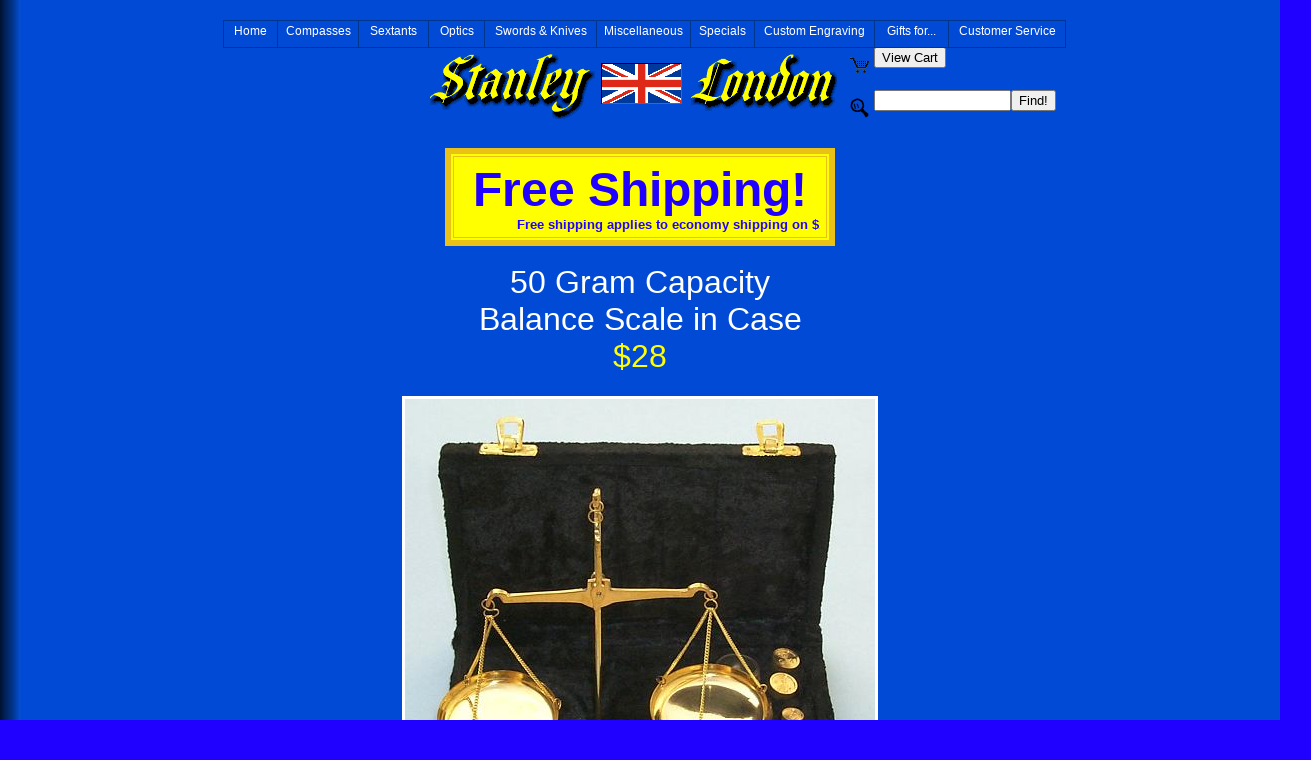

--- FILE ---
content_type: text/html
request_url: http://antiquecompass.com/scale3.htm
body_size: 57760
content:
<!DOCTYPE html PUBLIC "-//W3C//DTD HTML 4.01 Transitional//EN">
<html>
<head>

<meta name="DESCRIPTION" Content="Free Shipping on 50 Gram Capacity Brass Balance Scale in Case from Stanley London.">

<meta name="KEYWORDS" Content="Brass Precision Balance Scale, scales, balance scale, case, weights, weight set weighing, scale, engineer, engineering
Stanley London, executive gift, for sale, antique, reproduction, chemistry, inexpensive, collectable">

<meta name="robots" content="index, follow">

<meta name="AUTHOR" content="Eric Newman">

<meta name="Copyright" content="Copyright &copy; 1998 - 2017 Stanley London, a division of Castle Navigation Inc.
Stanley London is a registered trademark of Castle Navigation Inc.">

<meta http-equiv="Content-Language" content="EN">

<meta name="Revisit-After" content="30 Days">

<meta name="Classification" content="Antique Reproduction Brass Instruments, Business 
homepage, marine navigation"> 

<meta http-equiv="PICS-Label" content='(PICS-1.1 "http://www.rsac.org/ratingsv01.html" l gen true comment "RSACi North America Server" for "http://www.stanleylondon.com" on "1998.08.18T00:50-0800" r (n 0 s 0 v 0 l 0))'>

<link rel="shortcut icon" href="URLicon.png">

<title>Brass Balance Scale in Case from Stanley London.</title> 

<script language="JavaScript" src="menu.js"></script>
<script language="JavaScript" src="menu_items.js"></script>
<script language="JavaScript" src="menu_tpl.js"></script>
<link rel="stylesheet" href="menu.css">

</head> 

<body background="gradblue.gif" bgcolor="#2000FF" text="#FFFFFF"
LINK="#30CF30" VLINK="#00AFDF" ALINK="#FF5555">

<!-- FreeFind Begin No Index -->
<script language="JavaScript">
	new menu (MENU_ITEMS, MENU_TPL);
</script>
<BR><BR>
<!-- FreeFind End No Index -->

<!-- ============= Balance Scale in Case ============== -->

<!-- FreeFind Begin No Index -->
<center>
<table border="0" cellpadding="0" cellspacing="0"><tr><td width="198"></td><td rowspan="2"><a href="default.htm"><img src="sl-logo.gif" width="408" height="65" hspace="9" border="0" alt="Stanley London" title="Stanley London Home"></a></td>
<td><table border="0"><tr><td><img src="cart-blue.gif" hspace="1" vspace="3" width="19" height="16" alt="View Cart" border="0"></td>
<td><form METHOD="POST" ACTION="http://www.brasscompass.com/asp/additem.asp"><input TYPE="submit" value="View Cart" name="btngoto"></form></td></tr></table>
</tr><tr>
<td><td><table border="0"><tr><td><img src="search-blue.gif" hspace="1" vspace="3" width="19" height="20" alt="Search Site" border="0"></td>
<td><FORM ACTION="http://search.freefind.com/find.html" METHOD="GET" target="_self">
<INPUT TYPE="HIDDEN" NAME="id" VALUE="92022205"><INPUT TYPE="HIDDEN" NAME="pid" VALUE="r">
<INPUT TYPE="HIDDEN" NAME="mode" VALUE="ALL"><INPUT type="HIDDEN" name="n" value="0">
<INPUT TYPE="TEXT" NAME="query" SIZE="15"><INPUT TYPE="SUBMIT" VALUE="Find!">
</FORM></td></tr></table></td></tr></table><br>
<!--  Start Free Shipping  -->
<table border="6" width="390" cellpadding="5" bgcolor="#FFFF00" bordercolor="#EAC117"><tr><td align="center">
<font size="7" color="#2000FF" face="arial,helvetica"><strong>Free Shipping!</strong></font>
<MARQUEE WIDTH="360" BEHAVIOR="SCROLL" scrolldelay="100"><font size="2" color="#2000FF" face="arial,helvetica"><strong>
Free shipping applies to economy shipping on $100 minimum orders within the Contiguous 48 U.S. States,
and does not apply to oversized items.&nbsp;
We offer Free Budget Shipping for packages 3 pounds maximum to Alaska and Hawaii.&nbsp;
Exclusions apply.&nbsp;
</strong></font></MARQUEE>
</td></tr></table><br>
<!--  End Free Shipping  -->
</center>
<!-- FreeFind End No Index -->

<center>
 <font size="6" face="arial,helvetica">
  50 Gram Capacity<br>Balance Scale in Case<br>
 </font> 
 <font face="arial,helvetica" size="6" color="#FFFF00">
  $28
 </font>
</center>
<br>

<center>
 <table border=0 width=495>
  <tr>
   <td><center><img align=center src="scalecs1.jpg" 
   alt="Balance Scale in Case" border=3 width=470 height=440></center></td>
  </tr>
  <tr>
   <th>
    <font face="arial,helvetica" size=2>
     Click on the Thumbnail Image to View Larger Picture
    </font> 
   </th>
  </tr>
  <tr><td><center><table><tr>
   <td align="middle"><a href="scalecs2.jpg"><img align=center src="scalecs2th.jpg"
   alt="Scale, Weight Set, and Tweezers" border=3 width=120 height=144></a><center>Scale, Weight Set,<br>and Tweezers</center></td>
   <td align="middle"><a href="scalecs3.jpg"><img align=center src="scalecs3th.jpg"
   alt="Balance Needle" border=3 width=120 height=175></a><center>Balance Needle</center></td>
   <td align="middle"><a href="scalecs4.jpg"><img align=center src="scalecs4th.jpg"
   alt="13-Piece Weight Set and Tweezers" border=3 width=120 height=79></a><center>13-Piece Weight<br>Set and Tweezers</center></td>
  </tr></table></center></td>
  </tr>
  <tr><td><center><table><tr>
   <td align="middle"><a href="scalecs5.jpg"><img align=center src="scalecs5th.jpg"
   alt="Scale in Case" border=3 width=120 height=112></a><center>Scale in Case</center></td>
   <td align="middle"><a href="scalecs6.jpg"><img align=center src="scalecs6th.jpg"
   alt="Velvet Case" border=3 width=120 height=79></a><center>Velvet Case</center></td>
  </tr></table></center></td>
  </tr>
  <tr>
   <td>
    <font size="5" face="arial,helvetica">
     <center>
      50 Gram Capacity Balance Scale in Case $28<br>
     </center>
    </font>
    <font size="3" face="arial,helvetica">
     This Balance Scale comes with a case that is also used as the base of the scale.&nbsp;
     In just a few seconds you can assemble the scale and you're ready to use it.&nbsp;
     The scale is solid brass with a certified capacity of 1.8 ounces (50 grams).&nbsp;
     The twin bowls measure 2 3/8 inches (6.0 cm) in diameter, and the balance arm is 4 1/4 inches (10.8 cm)
     long.&nbsp;
     A needle indicates when the weights of the two bowl's contents are equal.&nbsp;
     The scale is 8 inches (20.3 cm) tall when assembled, and neatly fits into the 8 3/8 inch (21.3 cm) wide,
     5 inches (12.7 cm) deep, and 1 1/4 inches (3.2 cm) tall velvet case.
     <br>
     The balance scale comes with a large 13-piece brass weight set and a pair of tweezers.&nbsp;
     The weights weigh 5 mg, 10 mg, 20 mg, 50 mg, 100 mg, 200 mg, 1 gm, two 2 gm, 5 gm, two 10 gm, 
     and 20 gm.
     <br>
     The Balance Scale with 13-piece weight set and tweezers sells for only $28.&nbsp;
     We offer several other scales including the <a href="scale2.htm">Handheld Gold Scale</a>,
     <a href="scale100.htm">100 Gram Scale</a>, and <a href="scale1.htm">200 Gram Scale</a>.
    </font>
   </td>
  </tr>
 </table>
</center>

<!-- ~~~~~~~~~~~~~~~~ Start Order (Shopping Cart) ~~~~~~~~~~~~~~~~ -->
<br>
<center>
 <table border="1" width="590" cellspacing="2" cellpadding="4" bgcolor="#FFFFFF">
   <tr>
    <td width="150"><center><img src="scalcthw.jpg" border="0" vspace=3 width="98"
    height="92" alt="50 Gram Capacity Balance Scale in Case"></center></td>
    <td width="380">
     <center>
      <br>
      <img src="oos-nolongeravail.gif" border="0" vspace=3 width="351" height="52" alt="Status">
       <br>
      </center>
     </td>
    <td width="60"><center><font face="arial,helvetica" size="3" color="#2000FF"><b>$28</b></font></center></td>
  </tr>
 </table>
</center>
<br><br>
<!-- ~~~~~~~~~~~~~~~~ End Order (Shopping Cart) ~~~~~~~~~~~~~~~~ -->

<!-- FreeFind Begin No Index -->
<center><a href="http://www.kurlykoa.com"><img src="stanley-london.gif" border="0" width="568" height="28" alt="KurlyKoa.com  The World's Finest Koa Gifts"></a></center>

<!--===== Accept All Major Credit Cards ====-->
<center>
 <table border=0>
  <tr>
   <td><img src="visa.gif" border=0 hspace=1 width=80 height=50 alt="VISA Accepted"></td>
   <td><img src="mastcard.gif" border=0 hspace=1 width=80 height=50 alt="MasterCard Accepted"></td>
   <td><img src="discover.gif" border=0 hspace=1 width=80 height=50 alt="Discover Accepted"></td>
   <td><img src="amex.gif" border=0 hspace=1 width=80 height=50 alt="American Express Accepted"></td>
   <td><img src="diners.gif" border=0 hspace=1 width=80 height=50 alt="Diner's Club Card Accepted"></td>
   <td><img src="paypal.gif" border=0 hspace=1 width=80 height=50 alt="PayPal Accepted"></td>
  </tr>
 </table>
</center>
<!--========================================-->

<center><a href="http://www.stanleylondon.com/dalvey/dalveywatches.htm"><img src="stanley-london.gif" border="0" width="568" height="28" alt="Grants of Dalvey Fine Wrist Watches and Pocket Watches"></a></center>
<!-- FreeFind End No Index -->

<br>

<!-- =========== Start Miscellaneous Thumbnail images ============ -->
<!-- FreeFind Begin No Index -->
<center><table bgcolor="#F9F9F9" border=5 cellpadding=8>
<tr><th>
 <font size="4" color="#004AC6" face="arial,helvetica">
  <strong>
   <i>
    See our Full Line of Miscellaneous Items:
   </i>
  </strong>
 </font> 
</th>
</tr>
<tr><td>
<center><table><tr>
 <td><center><hr width=175></center></td>
 <th><center><font face="arial,helvetica" color="#004AC6" size="3"><i>Astronomical Instruments:</i></font></center></th>
 <td><center><hr width=175></center></td>
</tr></table></center>
<br>

<center><table><tr>
 <td><center><a href="astroarmillary.htm"><img src="astroarmillarythw.jpg" 
 alt="Astronomical Armillary" border=0 vspace=1 hspace=2 width=71 height=92><br>
 <font face="arial,helvetica" size="1">Astronomical<br>Armillary</font></a></center></td>
 <td><center><a href="armillaryglobe.htm"><img src="armillaryglobethw.jpg" 
 alt="Brass Demonstrational Armillary Spheres" border=0 vspace=1 hspace=2 width=74 height=92><br>
 <font face="arial,helvetica" size="1">Demonstrational<br>Armillary Spheres</font></a></center></td>
 <td><center><a href="sunsphere.htm"><img src="sunspherethw.jpg" 
 alt="Armillary Sphere Sundial" border=0 vspace=1 hspace=2 width=74 height=92><br>
 <font face="arial,helvetica" size="1">Armillary<br>Sphere Sundial</font></a></center></td>
 <td><center><a href="armillary.htm"><img src="armillarythw.jpg" 
 alt="Decorative Armillary Sphere Sundial" border=0 vspace=1 hspace=2 width=72 height=92><br>
 <font face="arial,helvetica" size="1">Decorative<br>Armillary</font></a></center></td>
 <td><center><a href="armillarylrg.htm"><img src="armillarylrgthw.jpg" 
 alt="Large Armillary Sphere Garden Sundial" border=0 vspace=1 hspace=2 width=87 height=92><br>
 <font face="arial,helvetica" size="1">Large Armillary<br>Sphere Sundial</font></a></center></td>
</tr></table></center>

<center><table><tr>
  <td><center><a href="armcelestglobe.htm"><img src="celestialthw.jpg" 
 alt="Celestial Armillary Globe" border=0 vspace=1 hspace=2 width=94 height=92><br>
 <font face="arial,helvetica" size="1">Celestial Armillary<br>Globe</font></a></center></td>
 <td><center><a href="sundialcompsml.htm"><img src="sundialcompsmlthw.jpg" 
 alt="Stanley London Solid Brass Pocket Sundial Compasses" border=0 vspace=1 hspace=2 width=89 height=92><br>
 <font face="arial,helvetica" size="1">Pocket Sundial<br>Compasses</font></a></center></td>
 <td><center><a href="HMKalaSunwatchSundial.htm"><img src="HMKalaSunwatchSundialthw.jpg" 
 alt="Kala Sunwatch Brass Pocket Sundial" border=0 vspace=1 hspace=2 width=93 height=92><br>
 <font face="arial,helvetica" size="1">Sunwatch Brass<br>Pocket Sundial</font></a></center></td>
 <td><center><a href="sundialcomp.htm"><img src="sundialcompthw.jpg" 
 alt="Brass Sundial with Compass" border=0 vspace=1 hspace=2 width=95 height=92><br>
 <font face="arial,helvetica" size="1">Brass Sundial<br>with Compass</font></a></center></td>
</tr></table></center>

<center><table><tr>
 <td><center><a href="sundialequinoctial.htm"><img src="equinoctialthw.jpg" 
 alt="Universal Equinoctial Sundial" border=0 vspace=1 hspace=2 width=70 height=92><br>
 <font face="arial,helvetica" size="1">Equinoctial<br>Sundial</font></a></center></td>
 <td><center><a href="astrolabe.htm"><img src="astrolabethw.jpg"
 alt="Brass Astrolabes" border=0 vspace=1 hspace=2 width=74 height=92><br>
 <font face="arial,helvetica" size="1">Brass Astrolabe<br>Calculators</font></a></center></td>
 <td><center><a href="nocturnal.htm"><img src="nocturnalthw.jpg"
 alt="Brass Nocturnal on Stand" border=0 vspace=1 hspace=2 width=72 height=92><br>
 <font face="arial,helvetica" size="1">Brass Nocturnal<br>on Stand</font></a></center></td>
 <td><center><a href="clockcalendar.htm"><img src="worldcalthw.jpg"
 alt="Calculator Paperweights" border=0 vspace=1 hspace=2 width=97 height=92><br>
 <font face="arial,helvetica" size="1">Calculator<br>Paperweights</font></a></center></td>
</tr></table></center>
<br>

<center><table><tr>
 <td><center><hr width=100></center></td>
 <th><center><font face="arial,helvetica" color="#004AC6" size="3"><i>Barometers, Clocks, Thermometers & Watches:</i></font></center></th>
 <td><center><hr width=100></center></td>
</tr></table></center>

<br>
<center><table><tr>
 <th><center><font face="arial,helvetica" color="#004AC6" size="2"><u>Grants of Dalvey</u></font></center></th>
</tr></table></center>

<center><table><tr>
 <td><center><a href="DalveyStElmoTravelAlarmClock672.htm"><img src="dalveyelmoclockthw.jpg" 
 alt="Dalvey St. Elmo Travel Alarm Clock" border="0" height="92" hspace="2" vspace="1" width="97"><br>
 <font face="arial,helvetica" size="1">St. Elmo Travel<br>Alarm Clock</font></a></center></td>
 <td><center><a href="DalveyVoyagerTravelAlarmClock3251.htm"><img src="dalveyvoyagerclockthw.jpg" 
 alt="Dalvey Stainless Steel Voyager Travel Alarm Clock" border="0" height="92" hspace="2" vspace="1" width="92"><br>
 <font face="arial,helvetica" size="1">Voyager Travel<br>Alarm Clock</font></a></center></td>
 <td><center><a href="dalveyclocks.htm"><img src="dalveycontcabinclockthw.jpg" 
 alt="Dalvey Travel Cabin Clocks" border=0 vspace=1 hspace=2 width=105 height=92><br>
 <font face="arial,helvetica" size="1">Cabin Travel<br>Alarm Clock</font></a></center></td>
</tr></table></center>

<center><table><tr>
 <td><center><a href="DalveyFullHunterPocketWatch421.htm"><img src="DalveyFullHunterPocketWatchthw.jpg" 
 alt="Dalvey Full Hunter Pocket Watch and Chain" border="0" height="92" hspace="2" vspace="1" width="91"><br>
 <font face="arial,helvetica" size="1">Full Hunter Pocket<br>Watch and Chain</font></a></center></td> 
 <td><center><a href="dalveypocketwatch.htm"><img src="dalveyhalfhunterthw.jpg" 
 alt="Dalvey Half Hunter Pocket Watch and Chain" border=0 vspace=1 hspace=2 width=82 height=92><br>
 <font face="arial,helvetica" size="1">Half Hunter<br>Pocket Watch</font></a></center></td>
 <td><center><a href="dalveywatches.htm"><img src="Dalvey720WatchBlackthw.jpg" 
 alt="Dalvey Wrist Watches" border="0" vspace="1" hspace="2" width="117" height="92"><br>
 <font face="arial,helvetica" size="1">Dalvey Wrist<br>Watches</font></a></center></td>
</tr></table></center>

<br>
<center><table><tr>
 <th><center><font face="arial,helvetica" color="#004AC6" size="2"><u>Stanley London</u></font></center></th>
</tr></table></center>

<center><table><tr>
 <td><center><a href="globeclock.htm"><img src="globeclockthw.jpg" 
 alt="Mahogany Desk Clock with Crystal Globe" border=0 vspace=1 hspace=2 width=103 height=92><br>
 <font face="arial,helvetica" size="1">Mahogany Desk Clock<br>with Crystal Globe</font></a></center></td> 
 <td><center><a href="gemglobeclockstand.htm"><img src="gemglobethw.jpg" 
 alt="Large Gemstone Globe and Quartz Clock on Mahogany Stand" border=0 vspace=1 hspace=2 width=74 height=92><br>
 <font face="arial,helvetica" size="1">Gemstone Globe<br>with Clock</font></a></center></td>
 <td><center><a href="clock-barometer.htm"><img src="clock-barometerthw.jpg" 
 alt="Ship's Clocks and Barometers" border=0 vspace=1 hspace=2 width=120 height=92><br>
 <font face="arial,helvetica" size="1">Brass Ship's Clocks<br>and Barometers</font></a></center></td>
 <td><center><a href="FitzRoyStormGlass.htm"><img src="StormGlassWoodBasethw.jpg" 
 alt="Admiral FitzRoy Storm Glasses" border="0" vspace="1" hspace="2" width="82" height="92"><br>
 <font face="arial,helvetica" size="1">Admiral FitzRoy<br>Storm Glasses </font></a></center></td> 
 <td><center><a href="WeatherGlassBarometer.htm"><img src="WeatherGlassPlaqueBarometerthw.jpg" 
 alt="Hand Blown Weather Glass Barometer" border="0" vspace="1" hspace="2" width="65" height="92"><br>
 <font face="arial,helvetica" size="1">Weather Glass<br>Barometer</font></a></center></td>
</tr></table></center>

<center><table><tr>
 <td><center><a href="ClockThermometerPresentationPlaque.htm"><img src="pianoclocktheromthw.jpg" 
 alt="Stanley London Piano Finish Clock and Thermometer Presentation Plaque" border=0 vspace=1 hspace=2 width=71 height=92><br>
 <font face="arial,helvetica" size="1">Presentation<br>Plaque</font></a></center></td>
 <td><center><a href="clockthermometer.htm"><img src="clockthermometerthw.jpg" 
 alt="Stanley London Boxed Quartz Clock and Thermometer" border=0 vspace=1 hspace=2 width=86 height=92><br>
 <font face="arial,helvetica" size="1">Boxed Quartz Clock<br>and Thermometer</font></a></center></td>
 <td><center><a href="clockcomppiano.htm"><img src="clockcomppianothw.jpg" 
 alt="Piano Finished Mahogany Desk Clock with Magnetic Compass" border=0 vspace=1 hspace=2 width=83 height=92><br>
 <font face="arial,helvetica" size="1">Mahogany Clock<br>with Compass</font></a></center></td>
 <td><center><a href="clockboxedmahog.htm"><img src="clockboxedmahogthw.jpg" 
 alt="Boxed Quartz Clock" border=0 vspace=1 hspace=2 width=83 height=92><br>
 <font face="arial,helvetica" size="1">Nautical Boxed<br>Quartz Clock</font></a></center></td>
 <td><center><a href="BrassGimbaledBoxedClock.htm"><img src="boxclockthw.jpg" 
 alt="Stanley London Gimbaled Solid Brass Boxed Clock" border=0 vspace=1 hspace=2 width=85 height=92><br>
 <font face="arial,helvetica" size="1">Brass Gimbaled<br>Boxed Clock</font></a></center></td>
 <td><center><a href="clockboxed.htm"><img src="BoxedClockthw.jpg" 
 alt="Nautical Compass Rose Clock in Wooden Box" border=0 vspace=1 hspace=2 width=96 height=92><br>
 <font face="arial,helvetica" size="1">Nautical Compass<br>Rose Boxed Clock</font></a></center></td>
</tr></table></center>

<center><table><tr>
 <td><center><a href="clockwall.htm"><img src="clockwallthw.jpg" 
 alt="Brass Wall Clock" border="0" vspace="1" hspace="2" width="92" height="92"><br>
 <font face="arial,helvetica" size="1">Brass Wall<br>Clock</font></a></center></td> 
 <td><center><a href="clockcomp.htm"><img src="clockcompthw.jpg"
 alt="Clock with Compass" border=0 vspace=1 hspace=2 width=71 height=92><br>
 <font face="arial,helvetica" size="1">Desk Clock<br>with Compass</font></a></center></td>
 <td><center><a href="clockdsk.htm"><img src="clockthw.jpg" 
 alt="Desk Clock" border=0 vspace=1 hspace=2 width=76 height=92><br>
 <font face="arial,helvetica" size="1">Spherical<br>Desk Clock</font></a></center></td>
 <td><center><a href="clcksphr.htm"><img src="clckballthw.jpg" 
 alt="DeLuxe Desk Clock" border=0 vspace=1 hspace=2 width=71 height=92><br>
 <font face="arial,helvetica" size="1">DeLuxe<br>Desk Clock</font></a></center></td>
 <td><center><a href="clockstd.htm"><img src="clksdthw.jpg"
 alt="Desk Clock on Stand" border=0 vspace=1 hspace=2 width=67 height=92><br>
 <font face="arial,helvetica" size="1">Desk Clock<br>on Stand</font></a></center></td>
 <td><center><a href="clockglobe.htm"><img src="globeclkthw.jpg" 
 alt="Globe Clock" border=0 vspace=1 hspace=2 width=66 height=92><br>
 <font face="arial,helvetica" size="1">Globe<br>Desk Clock</font></a></center></td>
</tr></table></center>

<br>
<center><table><tr>
 <th><center><font face="arial,helvetica" color="#004AC6" size="2"><u>Weems & Plath</u></font></center></th>
</tr></table></center>

<center><table><tr>
 <td><center><a href="WeemsPlathAnniversaryCollectionShipsBellClockBarometer.htm"><img src="ClockShipsBellLargethw.jpg" 
 alt="Weems and Plath Anniversary Quartz Ship's Bell Clock" border=0 vspace=1 hspace=2 width=98 height=92><br>
 <font face="arial,helvetica" size="1">Anniversary<br>Clock and Barometer</font></a></center></td>
 <td><center><a href="WeemsPlathAtlantisShipsBellClockBarometer.htm"><img src="ClockShipsBellSmlthw.jpg" 
 alt="Weems and Plath Atlantis Quartz Ship's Bell Clock" border=0 vspace=1 hspace=2 width=93 height=92><br>
 <font face="arial,helvetica" size="1">Atlantis Clock<br>and Barometer</font></a></center></td>
 <td><center><a href="NautilusCollection.htm"><img src="NautilusClock162215thw.jpg"
 alt="Weems & Plath� Nautilus� Collection Ship's Barometers, Clocks, and Inclinometers" border=0 vspace=1 hspace=2 width=91 height=92><br>
 <font face="arial,helvetica" size="1">Nautilus� Clocks<br>and Barometers</font></a></center></td>
 <td><center><a href="WeemsPlathTridentTimeTideClock.htm"><img src="TimeTideClockthw.jpg" 
 alt="Weems and Plath Time and Tide Wall Clocks" border=0 vspace=1 hspace=2 width=99 height=92><br>
 <font face="arial,helvetica" size="1">Trident Time<br>and Tide Clock</font></a></center></td>
 <td><center><a href="WeemsPlathEnduranceTimeTideClock.htm"><img src="EnduranceTideClockthw.jpg" 
 alt="Weems and Plath Endurance Time and Tide Clock" border=0 vspace=1 hspace=2 width=95 height=92><br>
 <font face="arial,helvetica" size="1">Brass Endurace<br>Time Tide Clock</font></a></center></td>
</tr></table></center>

<center><table><tr>
 <td><center><a href="WeemsPlathPortholeWeatherCenter.htm"><img src="PortholeWeatherCenter312800thw.jpg" 
 alt="Weems and Plath Porthole Weather Center" border=0 vspace=1 hspace=2 width=121 height=92><br>
 <font face="arial,helvetica" size="1">Weems & Plath Porthole<br>Weather Center</font></a></center></td>
 <td><center><a href="WeemsPlathDampenedBarograph.htm"><img src="WeemsPlathDampenedBarographthw.jpg" 
 alt="Weems and Plath 410-D Dampened Deluxe Quartz Barograph" border="0" vspace="1" hspace="2" width="108" height="92"><br>
 <font face="arial,helvetica" size="1">Weems &amp; Plath<br>Barograph</font></a></center></td>
 <td><center><a href="skipjack.htm"><img src="skipjackthw.jpg" 
 alt="Skipjack Clock and Barometer" border=0 vspace=1 hspace=2 width=82 height=92><br>
 <font face="arial,helvetica" size="1">Skipjack Clock<br>and Barometer</font></a></center></td>
 <td><center><a href="WeemsPlathGimbaledBrassBoxedClock.htm"><img src="weemsplathclockthw.jpg" 
 alt="Weems and Plath Gimbaled Solid Brass Boxed Clock" border=0 vspace=1 hspace=2 width=79 height=92><br>
 <font face="arial,helvetica" size="1">Nautical Brass<br>Boxed Clock</font></a></center></td>
</tr></table></center>

<br>
<center><table><tr>
 <td><center><hr width=175></center></td>
 <th><center><font face="arial,helvetica" color="#004AC6" size="3"><i>Card Cases & Money Clips:</i></font></center></th>
 <td><center><hr width=175></center></td>
</tr></table></center>
<br>

<center><table><tr>
 <td><center><a href="buscardcase.htm"><img src="buscardcasethw.jpg" 
 alt="Business Card Cases" border=0 vspace=1 hspace=2 width=116 height=92><br>
 <font face="arial,helvetica" size="1">Business<br>Card Cases</font></a></center></td>
 <td><center><a href="dalveybuscard.htm"><img src="dalveybuscdleatherthw.jpg" 
 alt="Dalvey Business Card Cases" border=0 vspace=1 hspace=2 width=120 height=92><br>
 <font face="arial,helvetica" size="1">Dalvey Stainless Steel<br>Business Card Cases</font></a></center></td>
 <td><center><a href="DalveyCreditCardMoneyClipBlack411.htm"><img src="dalveycreditcardthw.jpg"
 alt="Dalvey Black Leather Credit Card Wallet and Money Clip" border=0 vspace=1 hspace=2 width=93 height=92><br>
 <font face="arial,helvetica" size="1">Dalvey Credit Card<br>and Money Clip</font></a></center></td>
 <td><center><a href="creditcardwallet.htm"><img src="creditcardwalletthw.jpg" 
 alt="Leather Credit Card Wallet and Money Clip" border=0 vspace=1 hspace=2 width=93 height=92><br>
 <font face="arial,helvetica" size="1">Leather Credit<br>Card Case</font></a></center></td>
 <td><center><a href="moneyclip.htm"><img src="moneyclipthw.jpg" 
 alt="Money Clip" border=0 vspace=1 hspace=2 width=86 height=92><br>
 <font face="arial,helvetica" size="1">Money<br>Clip</font></a></center></td>
</tr></table></center>

<br>
<center><table><tr>
 <td><center><hr width=150></center></td>
 <th><center><font face="arial,helvetica" color="#004AC6" size="3"><i>Drinking & Smoking Accessories:</i></font></center></th>
 <td><center><hr width=150></center></td>
</tr></table></center>
<br>

<center><table><tr>
 <td><center><a href="DalveyExplorerCollapsibleDrinkingCup419.htm"><img src="dalveycupthw.jpg"
 alt="Dalvey Explorer 2 oz Stainless Steel Collapsible Pocket Drinking Cup" border=0 vspace=1 hspace=2 width=105 height=92><br>
 <font face="arial,helvetica" size="1">Dalvey Explorer 2 oz<br>Pocket Drinking Cup</font></a></center></td>
 <td><center><a href="2ozStainlessSteelCollapsibleDrinkingCup.htm"><img src="Small2ozStainlessSteelCollapsibleDrinkingCupwithLidthw.jpg"
 alt="Small 2oz Stainless Steel Collapsible Drinking Cup with Lid" border=0 vspace=1 hspace=2 width=112 height=92><br>
 <font face="arial,helvetica" size="1">2 oz Collapsible<br>Drinking Cup</font></a></center></td>
 <td><center><a href="5ozStainlessSteelCollapsibleDrinkingCup.htm"><img src="Large5ozStainlessSteelCollapsibleDrinkingCupwithLidandLeatherCasethw.jpg"
 alt="large 5oz Stainless Steel Collapsible Drinking Cup with Lid and Case" border=0 vspace=1 hspace=2 width=110 height=92><br>
 <font face="arial,helvetica" size="1">5 oz Collapsible<br>Drinking Cup</font></a></center></td>
 <td><center><a href="flasks.htm"><img src="stainless5ozflaskthw.jpg"
 alt="Stainless Steel Flasks" border=0 vspace=1 hspace=2 width=86 height=92><br>
 <font face="arial,helvetica" size="1">Stainless<br>Steel Flasks</font></a></center></td>
 <td><center><a href="leatherflasks.htm"><img src="flaskleatherthw.jpg"
 alt="Leather Wrapped Stainless Steel Flasks" border=0 vspace=1 hspace=2 width=98 height=92><br>
 <font face="arial,helvetica" size="1">Leather Wrapped<br>Stainless Flasks</font></a></center></td>
</tr></table></center>

<center><table><tr>
 <td><center><a href="DalveyStainlessSteelFlaskWithCup458.htm"><img src="DalveyStainlessSteelFlaskWithCupthw.jpg"
 alt="Dalvey Stainless Steel Flask with Cup" border=0 vspace=1 hspace=2 width=102 height=92><br>
 <font face="arial,helvetica" size="1">Dalvey Flask<br>with Cup</font></a></center></td>
 <td><center><a href="DalveyClassicStainlessSteelFlask422and423.htm"><img src="DalveyClassicSSFlaskthw.jpg"
 alt="Dalvey Classic Stainless Steel Flask" border=0 vspace=1 hspace=2 width=88 height=92><br>
 <font face="arial,helvetica" size="1">Dalvey Classic<br>SS Flask</font></a></center></td>
 <td><center><a href="DalveySportCompactFlask71002.htm"><img src="DalveySportCompactFlask71002thw.jpg"
 alt="Dalvey Sport Compact Flask" border=0 vspace=1 hspace=2 width=92 height=92><br>
 <font face="arial,helvetica" size="1">Dalvey Sport<br>Compact Flask</font></a></center></td>
 <td><center><a href="cigarcutter.htm"><img src="cigarcutterthw.jpg"
 alt="Silver Plated Cigar Cutters" border=0 vspace=1 hspace=2 width=81 height=92><br>
 <font face="arial,helvetica" size="1">Silver Plated<br>Cigar Cutters</font></a></center></td>
 <td><center><a href="cigar.htm"><img src="cigardoubleflaskthw.jpg"
 alt="Cigar Tubes and Cigar Holder / Flask Combinations" border=0 vspace=1 hspace=2 width=87 height=92><br>
 <font face="arial,helvetica" size="1">Cigar Tubes and<br>Flask Combination</font></a></center></td>
</tr></table></center>

<center><table><tr>
 <td><center><a href="cigarcaseslthr.htm"><img src="cigarcaseslthrthw.jpg"
 alt="Leather Cigar Holders" border=0 vspace=1 hspace=2 width=135 height=92><br>
 <font face="arial,helvetica" size="1">Leather Cigar<br>Holders</font></a></center></td>
 <td><center><a href="dalveyminilighter.htm"><img src="dalveyjetlighterthw.jpg"
 alt="Dalvey Tower Lighter" border=0 vspace=1 hspace=2 width=55 height=92><br>
 <font face="arial,helvetica" size="1">Dalvey Tower<br>Lighter</font></a></center></td>
 <td><center><a href="zippo.htm"><img src="zippothw.jpg" 
 alt="Zippo Cigarette Lighters" border=0 vspace=1 hspace=2 width=79 height=92><br>
 <font face="arial,helvetica" size="1">Zippo&reg;<br>Lighters</font></a></center></td>
 <td><center><a href="thermos.htm"><img src="thermosthw.jpg" 
 alt="Insulated Thermal Bottle" border=0 vspace=1 hspace=2 width=55 height=92><br>
 <font face="arial,helvetica" size="1">Insulated <br>Thermal Bottle</font></a></center></td>
 <td><center><a href="corkscrew.htm"><img src="corkscrewthw.jpg" 
 alt="Wine Connoisseur Professional Quality Corkscrew Set" border=0 vspace=1 hspace=2 width=103 height=92><br>
 <font face="arial,helvetica" size="1">Wine Connoisseur<br>Corkscrew Set</font></a></center></td>
</tr></table></center>

<br>
<center><table><tr>
 <td><center><hr width=214></center></td>
 <th><center><font face="arial,helvetica" color="#004AC6" size="3"><i>Nautical Jewelry:</i></font></center></th>
 <td><center><hr width=214></center></td>
</tr></table></center>
<br>

<center><table><tr>
 <th><center><font face="arial,helvetica" color="#004AC6" size="2"><u>Costume Jewelry & Pendants</u></font></center></th>
</tr></table></center>

<center><table><tr>
 <td><center><a href="RhinestoneAnchorPendant.htm"><img src="RhinestoneAnchorPendantthw.jpg"
 alt="Nautical Anchor Pendant with Rhinestones and Adjustable Beaded Chain" border=0 vspace=1 hspace=2 width=81 height=92><br>
 <font face="arial,helvetica" size="1">Anchor Pendant<br>with Rhinestones</font></a></center></td>
 <td><center><a href="PendantCompRoseAntiqueBlue.htm"><img src="PendantCompRoseAntiqueBluethw.jpg"
 alt="Antique Blue Compass Rose Pendant with Chain" border=0 vspace=1 hspace=2 width=91 height=92><br>
 <font face="arial,helvetica" size="1">Blue Compass<br>Rose Pendant</font></a></center></td>
 <td><center><a href="PendantPirateSkull.htm"><img src="PendantPirateSkullthw.jpg"
 alt="Pirate Skull Compass Rose Pendant with Chain" border=0 vspace=1 hspace=2 width=92 height=92><br>
 <font face="arial,helvetica" size="1">Pirate Skull<br>Compass Pendant</font></a></center></td>
 <td><center><a href="SilverCompassRoseTibetanPendant.htm"><img src="SilverCompassRoseTibetanPendantthw.jpg"
 alt="Silver Plated Tibetan Compass Rose Pendant" border=0 vspace=1 hspace=2 width=89 height=92><br>
 <font face="arial,helvetica" size="1">Tibetan Compass<br>Rose Pendant</font></a></center></td>
 <td><center><a href="EarringsShipsWheel.htm"><img src="EarringsShipsWheelthw.jpg"
 alt="Ship's Wheel Rhinestone Earrings" border=0 vspace=1 hspace=2 width=103 height=92><br>
 <font face="arial,helvetica" size="1">Ship's Wheel<br>Rhinestone Earrings</font></a></center></td>
</tr></table></center>

<center><table><tr>
 <th><center><font face="arial,helvetica" color="#004AC6" size="2"><u>Sterling Silver Lockets & Pendants</u></font></center></th>
</tr></table></center>

<center><table><tr>
 <td><center><a href="complocket.htm"><img src="complocketswirlthw.jpg"
 alt="Classic Swirl Design Compass Rose Sterling Silver Compass Locket" border=0 vspace=1 hspace=2 width=87 height=92><br>
 <font face="arial,helvetica" size="1">Classic Swirl<br>Compass Locket</font></a></center></td>
 <td><center><a href="complocket.htm"><img src="complocketrosethw.jpg"
 alt="Compass Rose Design Sterling Silver Compass Locket" border=0 vspace=1 hspace=2 width=82 height=92><br>
 <font face="arial,helvetica" size="1">Compass Rose<br>Compass Locket</font></a></center></td>
 <td><center><a href="complocket.htm"><img src="complocketheartthw.jpg"
 alt="Elegant Heart Design Sterling Silver Compass Locket" border=0 vspace=1 hspace=2 width=82 height=92><br>
 <font face="arial,helvetica" size="1">Heart Design <br>Compass Locket</font></a></center></td>
 <td><center><a href="CompassRosePendant.htm"><img src="CompassRosePendantthw.jpg" 
 alt="Fleur-de-lis Compass Rose Pendant with Working Compass" border=0 vspace=1 hspace=2 width=89 height=92><br>
 <font face="arial,helvetica" size="1">Fleur-de-lis Compass<br>Rose Pendant</font></a></center></td>
 <td><center><a href="CompassRoseSilverPendant.htm"><img src="CompassRoseSilverPendantthw.jpg"
 alt="Compass Rose Sterling Silver Pendant" border=0 vspace=1 hspace=2 width=83 height=92><br>
 <font face="arial,helvetica" size="1">Compass Rose<br>Silver Pendant</font></a></center></td>
</tr></table></center>

<center><table><tr>
 <th><center><font face="arial,helvetica" color="#004AC6" size="2"><u>Stainless Steel Pendants</u></font></center></th>
</tr></table></center>

<center><table><tr>
 <td><center><a href="compasspendant.htm"><img src="CompassPendantCardinalthw.jpg" 
 alt="Stanley London Stainless Steel Miniature Compass Pendants" border=0 vspace=1 hspace=2 width=87 height=92><br>
 <font face="arial,helvetica" size="1">Stainless Steel<br>Compass Pendants</font></a></center></td>
 <td><center><a href="StainlessSteelCompassRosePendant.htm"><img src="PendantSSCompRoseSilverBlackthw.jpg"
 alt="Stainless Steel Black Compass Rose Pendant with Box Chain" border=0 vspace=1 hspace=2 width=87 height=92><br>
 <font face="arial,helvetica" size="1">Black Compass<br>Rose Pendant</font></a></center></td>
 <td><center><a href="CompassRoseRhinestonePendant.htm"><img src="CompassRoseRhinestonePendantthw.jpg"
 alt="Stainless Steel Compass Rose Pendant with Rhinestones" border=0 vspace=1 hspace=2 width=79 height=92><br>
 <font face="arial,helvetica" size="1">Compass Rose<br>Stainless Pendant</font></a></center></td>
 <td><center><a href="PendantShipsWheel.htm"><img src="PendantShipsWheelthw.jpg"
 alt="Stanley London Stainless Steel Ship's Wheel Pendant with Chain" border=0 vspace=1 hspace=2 width=90 height=92><br>
 <font face="arial,helvetica" size="1">Ship's Wheel<br>Pendant &amp; Chain</font></a></center></td>
</tr></table></center>

<center><table><tr>
 <th><center><font face="arial,helvetica" color="#004AC6" size="2"><u>Rhodium-Plated Jewelry</u></font></center></th>
</tr></table></center>

<center><table><tr>
 <td><center><a href="AnchorPendant.htm"><img src="AnchorPendantthw.jpg"
 alt="Nautical Anchor Pendant with Rhinestones and Adjustable Beaded Chain" border=0 vspace=1 hspace=2 width=86 height=92><br>
 <font face="arial,helvetica" size="1">Nautical<br>Anchor Pendant</font></a></center></td>
 <td><center><a href="SailboatPendant.htm"><img src="SailboatPendantthw.jpg"
 alt="Sailboat Pendants with Chains" border=0 vspace=1 hspace=2 width=85 height=92><br>
 <font face="arial,helvetica" size="1">Sailboat<br>Pendants</font></a></center></td>
 <td><center><a href="CompassCufflinks.htm"><img src="CompassCufflinksthw.jpg"
 alt="Stanley London Compass Cufflinks" border=0 vspace=1 hspace=2 width=107 height=92><br>
 <font face="arial,helvetica" size="1">Compass<br>Cufflinks</font></a></center></td>
</tr></table></center>

<br>
<center><table><tr>
 <td><center><hr width=225></center></td>
 <th><center><font face="arial,helvetica" color="#004AC6" size="3"><i>Maritime Gifts:</i></font></center></th>
 <td><center><hr width=225></center></td>
</tr></table></center>
<br>

<center><table><tr>
 <td><center><a href="boatswain.htm"><img src="boatswainthw.jpg" 
 alt="Boatswain's Pipes" border=0 vspace=1 hspace=2 width=140 height=92><br>
 <font face="arial,helvetica" size="1">Boatswain's<br>Pipes</font></a></center></td>
 <td><center><a href="bosuncase.htm"><img src="bosuncasethw.jpg" 
 alt="Navy Boatswain's Pipe with Hardwood Case" border=0 vspace=1 hspace=2 width=111 height=92><br>
 <font face="arial,helvetica" size="1">Navy Boatswain's<br>Pipe &amp; Case</font></a></center></td>
 <td><center><a href="bugle.htm"><img src="buglethw.jpg"
 alt="Brass Bugle" border=0 vspace=1 hspace=2 width=129 height=92><br>
 <font face="arial,helvetica" size="1">Brass<br>Bugle</font></a></center></td>
 <td><center><a href="plaquebell4in.htm"><img src="plaquebell3inthw.jpg" 
 alt="Large Walnut Presentation Plaque w/ Brass Bell" border=0 vspace=1 hspace=2 width=69 height=92><br>
 <font face="arial,helvetica" size="1">Walnut Plaque<br>w/ Brass Bell</font></a></center></td>
</tr></table></center>

<center><table><tr>
 <td><center><a href="bellbrassship.htm"><img src="bellbrassshipthw.jpg" 
 alt="Five Sizes of Solid Brass Ship's Bells Available" border=0 vspace=1 hspace=2 width=111 height=92><br>
 <font face="arial,helvetica" size="1">Solid Brass<br>Ship's Bells</font></a></center></td>
 <td><center><a href="BellChromeShip.htm"><img src="Weems12inChromeBell12000Cthw.jpg"
 alt="Weems & Plath Chrome Ship's Bells" border=0 vspace=1 hspace=2 width=78 height=92><br>
 <font face="arial,helvetica" size="1">Chrome<br>Ship's Bells</font></a></center></td>
 <td><center><a href="divershelmet.htm"><img src="divershelmetthw.jpg"
 alt="Brass and Copper Diver's Helmet" border=0 vspace=1 hspace=2 width=82 height=92><br>
 <font face="arial,helvetica" size="1">Brass &amp; Copper<br>Diver's Helmet</font></a></center></td>
 <td><center><a href="keychain.htm"><img src="keychthw.jpg"
 alt="Brass Key Chains" border=0 vspace=1 hspace=2 width=126 height=92><br>
 <font face="arial,helvetica" size="1">Brass<br>Key Chains</font></a></center></td>
</tr></table></center>

<center><table><tr>
 <td><center><a href="minishipmodels.htm"><img src="MagnetCuttySarkthw.jpg"
 alt="Mini Ships Models, Refrig. Magnets, and Ornaments" border=0 vspace=1 hspace=2 width=106  height=92><br>
 <font face="arial,helvetica" size="1">Ships Model Refrig.<br>Magnets &amp; Ornaments</font></a></center></td>
 <td><center><a href="wheel.htm"><img src="wheel24thw.jpg"
 alt="24 and 36-inch Diameter Ship's Wheels" border=0 vspace=1 hspace=2 width=91 height=92><br>
 <font face="arial,helvetica" size="1">Hardwood<br>Ship's Wheels</font></a></center></td>
 <td><center><a href="telegrph.htm"><img src="telgrthw.jpg"
 alt="Ship's Telegraphs" border=0 vspace=1 hspace=2 width=60 height=92><br>
 <font face="arial,helvetica" size="1">Ship's<br>Telegraphs</font></a></center></td>
 <td><center><a href="stainedglass.htm"><img src="sailboatlighthousethw.jpg"
 alt="Hand Cut Nautical Stained Glass" border=0 vspace=1 hspace=2 width=121 height=92><br>
 <font face="arial,helvetica" size="1">Hand Cut Nautical<br>Stained Glass</font></a></center></td>
</tr></table></center>

<center><table><tr>
 <td><center><a href="AMIAstainedglass.htm"><img src="AMIAstainedglassthw.jpg"
 alt="AMIA Hand Painted Nautical Stained Glass" border=0 vspace=1 hspace=2 width=112 height=92><br>
 <font face="arial,helvetica" size="1">AMIA Hand Painted<br>Nautical Stained Glass</font></a></center></td>
 <td><center><a href="brasscoppernauticallamps.htm"><img src="WeemsDHRCopperWallAnchorLamp5613Ethw.jpg"
 alt="Weems and Plath Brass and Copper Nautical Lamps" border=0 vspace=1 hspace=2 width=76 height=92><br>
 <font face="arial,helvetica" size="1">Brass and Copper<br>Nautical Lamps</font></a></center></td>
 <td><center><a href="dividers.htm"><img src="dividthw.jpg"
 alt="Dividers" border=0 vspace=1 hspace=2 width=85 height=92><br>
 <font face="arial,helvetica" size="1">Brass<br>Dividers</font></a></center></td>
</tr></table></center>

<br>
<center><table><tr>
 <td><center><hr width=135></center></td>
 <th><center><font face="arial,helvetica" color="#004AC6" size="3"><i>Measurement & Surveying Instruments:</i></font></center></th>
 <td><center><hr width=135></center></td>
</tr></table></center>
<br>

<center><table><tr>
 <td><center><a href="scale2.htm"><img src="ausclthw.jpg"
 alt="Handheld Balance Scale" border=0 vspace=1 hspace=2 width=70 height=92><br>
 <font face="arial,helvetica" size="1">Handheld<br>Balance Scale</font></a></center></td>
 <td><center><a href="scale3.htm"><img src="scalcthw.jpg" 
 alt="50 gm Balance Scale" border=0 vspace=1 hspace=2 width=98 height=92><br>
 <font face="arial,helvetica" size="1">50 gm<br>Balance Scale</font></a></center></td>
 <td><center><a href="scale100.htm"><img src="scale100thw.jpg"
 alt="100 gm Balance Scale" border=0 vspace=1 hspace=2 width=85 height=92><br>
 <font face="arial,helvetica" size="1">100 gm<br>Balance Scale</font></a></center></td>
 <td><center><a href="scale1.htm"><img src="scalethw.jpg"
 alt="200 gm Balance Scale" border=0 vspace=1 hspace=2 width=86 height=92><br>
 <font face="arial,helvetica" size="1">200 gm<br>Balance Scale</font></a></center></td>
 <td><center><a href="inclinometer.htm"><img src="inclinometerpendthw.jpg"
 alt="Brass Sailboat Inclinometers" border=0 vspace=1 hspace=2 width=94 height=92><br>
 <font face="arial,helvetica" size="1">Brass  Sailboat<br>Inclinometers</font></a></center></td>
</tr></table></center>

<center><table><tr>
 <td><center><a href="abneylevel.htm"><img src="abneylevelthw.jpg"
 alt="Abney Level" border=0 vspace=1 hspace=2 width=121 height=92><br>
 <font face="arial,helvetica" size="1">Solid Brass<br>Abney Level</font></a></center></td>
 <td><center><a href="dumpysm.htm"><img src="trnsmthw.jpg"
 alt="Small Transit" border=0 vspace=1 hspace=2 width=104 height=92><br>
 <font face="arial,helvetica" size="1">Small<br>Dumpy Level</font></a></center></td>
 <td><center><a href="dumpylg.htm"><img src="dumpythw.jpg"
 alt="Dumpy Level" border=0 vspace=1 hspace=2 width=82 height=92><br>
 <font face="arial,helvetica" size="1">Large<br>Dumpy Level</font></a></center></td>
 <td><center><a href="levels.htm"><img src="levelthw.jpg"
 alt="Spirit Levels" border=0 vspace=1 hspace=2 width=92 height=92><br>
 <font face="arial,helvetica" size="1">Solid Brass<br>Spirit Levels</font></a></center></td>
 <td><center><a href="theod.htm"><img src="theothw.jpg"
 alt="Theodolite" border=0 vspace=1 hspace=2 width=63 height=92><br>
 <font face="arial,helvetica" size="1">Brass<br>Theodolite</font></a></center></td>
</tr></table></center>

<br>
<center><table><tr>
 <td><center><hr width=230></center></td>
 <th><center><font face="arial,helvetica" color="#004AC6" size="3"><i>Miscellaneous:</i></font></center></th>
 <td><center><hr width=230></center></td>
</tr></table></center>
<br>

<center><table><tr>
 <td><center><a href="brasso.htm"><img src="brassothw.jpg" 
 alt="Brasso" border=0 vspace=1 hspace=2 width=65 height=92><br>
 <font face="arial,helvetica" size="1">Brasso&reg;<br>Brass Polish</font></a></center></td>
 <td><center><a href="gavel.htm"><img src="gavelthw.jpg" 
 alt="Wood Gavel with Square Block" border=0 vspace=1 hspace=2 width=112 height=92><br>
 <font face="arial,helvetica" size="1">Wood Gavel with <br>Square Block</font></a></center></td>
 <td><center><a href="keychainflash.htm"><img src="keyringthw.jpg" 
 alt="Flashlight Key Ring" border=0 vspace=1 hspace=2 width=104 height=92><br>
 <font face="arial,helvetica" size="1">Flashlight<br>Key Ring</font></a></center></td>
 <td><center><a href="dalveyflash.htm"><img src="dalveyflashthw.jpg" 
 alt="Dalvey Micro Flashlight Key Chain" border=0 vspace=1 hspace=2 width=104 height=92><br>
 <font face="arial,helvetica" size="1">Dalvey Micro<br>LED Flashlights</font></a></center></td>
 <td><center><a href="luggagetag.htm"><img src="luggagetagthw.jpg" 
 alt="Silver Plated Luggage Tag" border=0 vspace=1 hspace=2 width=155 height=92><br>
 <font face="arial,helvetica" size="1">Silver Plated<br> Luggage Tag</font></a></center></td>
</tr></table></center>

<center><table><tr>
 <td><center><a href="walkstick.htm"><img src="walkstickthw.jpg" 
 alt="Rosewood Walking Sticks" border=0 vspace=1 hspace=2 width=70 height=92><br>
 <font face="arial,helvetica" size="1">Walking<br>Sticks</font></a></center></td>
 <td><center><a href="polanchorbox.htm"><img src="polanchorboxbluthw.jpg"
 alt="Handmade Polish Nautical Inlaid Ship's Wheel and Anchor Box" border=0 vspace=1 hspace=2 width=140 height=92><br>
 <font face="arial,helvetica" size="1">Polish Inlaid<br>Nautical Boxes</font></a></center></td>
 <td><center><a href="nauticalbox.htm"><img src="nauticalboxthw.jpg"
 alt="Black Lacquered Nautical Old World Map Box" border=0 vspace=1 hspace=2 width=111 height=92><br>
 <font face="arial,helvetica" size="1">Nautical Old<br>World Map Box</font></a></center></td>
 <td><center><a href="comprosecase.htm"><img src="largecasethw.jpg"
 alt="Hardwood case with Hand Inlaid Compass Rose" border=0 vspace=1 hspace=2 width=117 height=92><br>
 <font face="arial,helvetica" size="1">Hardwood Case with <br>Inlaid Compass Rose</font></a></center></td>
 <td><center><a href="bookmark.htm"><img src="bookmarkthw.jpg" 
 alt="Silver Plated Bookmark" border=0 vspace=1 hspace=2 width=88 height=92><br>
 <font face="arial,helvetica" size="1">Silver<br>Bookmark</font></a></center></td>
</td></tr></table></center>

<center><table><tr>
 <td><center><a href="CakeServingSet.htm"><img src="cakeservingsetthw.jpg" 
 alt="Two Hearts Design Nickel Plated Cake Serving Set" border=0 vspace=1 hspace=2 width=89 height=92><br>
 <font face="arial,helvetica" size="1">Nickel Plated<br>Cake Serving Set</font></a></center></td>
 <td><center><a href="compact.htm"><img src="compactthw.jpg" 
 alt="Silver Plated Compact Mirror" border=0 vspace=1 hspace=2 width=72 height=92><br>
 <font face="arial,helvetica" size="1">Mirror<br>Compacts</font></a></center></td>
 <td><center><a href="heartbox.htm"><img src="heartboxthw.jpg" 
 alt="Nickel Plated Jewelry Boxes" border=0 vspace=1 hspace=2 width=91 height=92><br>
 <font face="arial,helvetica" size="1">Silver<br>Jewelry Boxes</font></a></center></td>
 <td><center><a href="sewingkit.htm"><img src="sewingkitthw.jpg" 
 alt="Silver Plated Sewing Kit with Pouch" border=0 vspace=1 hspace=2 width=91 height=92><br>
 <font face="arial,helvetica" size="1">Silver Plated<br>Sewing Kit</font></a></center></td>
 <td><center><a href="deskbell.htm"><img src="deskbellthw.jpg" 
 alt="Desk Bell with Hardwood Base" border=0 vspace=1 hspace=2 width=93 height=92><br>
 <font face="arial,helvetica" size="1">Desk Bell with<br>Hardwood Base</font></a></center></td>
</tr></table></center>
</td></tr></table></center>
<!-- ============ End Miscellaneous thumbnail images ============= -->

<!-- ==== Start Text Miscellaneous Site Map ===== -->
<!-- FreeFind Begin No Index -->
<hr width="70%">
<center>
 <font face="Arial,Helvetica" size=2>
  <a href="astroarmillary.htm">[Astronomical Armillary]</a>&nbsp;
  <a href="armillaryglobe.htm">[Demonstrational Armillary Spheres]</a>&nbsp;
  <a href="sunsphere.htm">[Armillary Sphere Sundial]</a>&nbsp;
 <br>
  <a href="armillary.htm">[Decorative Armillary Sphere]</a>&nbsp;
  <a href="armillarylrg.htm">[Large Armillary Sphere]</a>&nbsp;
  <a href="armcelestglobe.htm">[Celestial Armillary Globe]</a>&nbsp;
 <br>
  <a href="sundialcompsml.htm">[Pocket Sundial with Compass]</a>&nbsp;
  <a href="HMKalaSunwatchSundial.htm">[Sunwatch Pocket Sundial]</a>&nbsp;
  <a href="sundialcomp.htm">[Brass Sundial with Compass]</a>&nbsp;
 <br>
  <a href="sundialequinoctial.htm">[Equinoctial Sundial]</a>&nbsp;
  <a href="astrolabe.htm">[Brass Astrolabes]</a>&nbsp;
  <a href="nocturnal.htm">[Brass Nocturnal]</a>&nbsp;
  <a href="clockcalendar.htm">[Calculator Paperweights]</a>&nbsp;
 <br>
  <a href="DalveyStElmoTravelAlarmClock672.htm">[Dalvey St. Elmo Clock]</a>&nbsp;
  <a href="DalveyVoyagerTravelAlarmClock3251.htm">[Dalvey Voyager Clock]</a>&nbsp;
  <a href="dalveyclocks.htm">[Dalvey Cabin Clock]</a>&nbsp;
 <br>
  <a href="DalveyFullHunterPocketWatch421.htm">[Dalvey Full Hunter Pocket Watch]</a>&nbsp;
  <a href="dalveypocketwatch.htm">[Dalvey Half Hunter Pocket Watch]</a>&nbsp;
  <a href="dalveywatches.htm">[Dalvey Wrist Watches]</a>&nbsp;
 <br>
  <a href="globeclock.htm">[Mahogany Desk Clock With Crystal Globe]</a>&nbsp;
  <a href="gemglobeclockstand.htm">[Gemstone Globe with Quartz Clock]</a>&nbsp;
 <br>
  <a href="clock-barometer.htm">[Ship's Clocks and Barometers]</a>&nbsp;
  <a href="WeatherGlassBarometer.htm">[Weather Glass Barometer]</a>&nbsp;
  <a href="FitzRoyStormGlass.htm">[FitzRoy Storm Glasses]</a>&nbsp;
<br>
  <a href="ClockThermometerPresentationPlaque.htm">[Presentation Plaque]</a>&nbsp;
  <a href="clockthermometer.htm">[Boxed Clock and Thermometer]</a>&nbsp;
  <a href="clockcomppiano.htm">[Desk Clock with Compass]</a>&nbsp;
<br>
  <a href="clockboxedmahog.htm">[Boxed Quartz Clock]</a>&nbsp;
  <a href="BrassGimbaledBoxedClock.htm">[Brass Gimbaled Boxed Clock]</a>&nbsp;
  <a href="clockboxed.htm">[Compass Rose Boxed Clock]</a>&nbsp;
 <br>
  <a href="clockwall.htm">[Brass Wall Clock]</a>&nbsp;
  <a href="clockcomp.htm">[Clock with Compass]</a>&nbsp;
  <a href="clockdsk.htm">[Desk Clock]</a>&nbsp;
  <a href="clcksphr.htm">[DeLuxe Desk Clock]</a>&nbsp;
 <br>
  <a href="clockstd.htm">[Clock on Stand]</a>&nbsp;
  <a href="clockglobe.htm">[Globe Clock]</a>&nbsp;
  <a href="clockphoto.htm">[Photo Frame Clock]</a>&nbsp;
 <br>
  <a href="WeemsPlathAnniversaryCollectionShipsBellClockBarometer.htm">[Anniversary Clock and Barometer]</a>&nbsp;
  <a href="WeemsPlathAtlantisShipsBellClockBarometer.htm">[Atlantis Clock and Barometer]</a>&nbsp;
  <a href="NautilusCollection.htm">[Nautilus� Clocks and Barometers]</a>&nbsp;
 <br>
  <a href="WeemsPlathTridentTimeTideClock.htm">[Trident Time and Tide Clock]</a>&nbsp;
  <a href="WeemsPlathEnduranceTimeTideClock.htm">[Endurance Time and Tide Clock]</a>&nbsp;
  <a href="WeemsPlathPortholeWeatherCenter.htm">[Weems &amp; Plath Weather Center]</a>&nbsp;
 <br>
  <a href="WeemsPlathDampenedBarograph.htm">[Weems &amp; Plath Deluxe Barograph]</a>&nbsp;
  <a href="skipjack.htm">[Skipjack Clock and Barometer]</a>&nbsp;
  <a href="WeemsPlathGimbaledBrassBoxedClock.htm">[Weems &amp; Plath Boxed Clock]</a>&nbsp;
 <br>
  <a href="buscardcase.htm">[Business Card Cases]</a>&nbsp;
  <a href="dalveybuscard.htm">[Dalvey Business Card Cases]</a>&nbsp;
  <a href="DalveyCreditCardMoneyClipBlack411.htm">[Dalvey Money Clip]</a>&nbsp;
  <a href="creditcardwallet.htm">[Leather Credit Card Case]</a>&nbsp;
 <br>
  <a href="moneyclip.htm">[Money Clip]</a>&nbsp;
  <a href="DalveyExplorerCollapsibleDrinkingCup419.htm">[Dalvey Explorer Drinking Cup]</a>&nbsp;
  <a href="2ozStainlessSteelCollapsibleDrinkingCup.htm">[2oz Collapsible Cup]</a>&nbsp;
  <a href="5ozStainlessSteelCollapsibleDrinkingCup.htm">[5oz Collapsible Cup]</a>&nbsp;
 <br>
  <a href="flasks.htm">[Stainless Steel Flasks]</a>&nbsp;
  <a href="leatherflasks.htm">[Leather Wrapped Stainless Steel Flasks]</a>&nbsp;
  <a href="DalveyClassicStainlessSteelFlask422and423.htm">[Dalvey Classic Flask]</a>&nbsp;
 <br>
  <a href="DalveySportCompactFlask71002.htm">[Dalvey Sport Compact Flask]</a>&nbsp;
  <a href="cigar.htm">[Cigar Tubes and Flask Combinations]</a>&nbsp;
  <a href="cigarcaseslthr.htm">[Leather Cigar Cases]</a>&nbsp;
 <br>
  <a href="cigarcutter.htm">[Cigar Cutters]</a>&nbsp;
  <a href="dalveyminilighter.htm">[Dalvey Tower Lighter]</a>&nbsp;
  <a href="zippo.htm">[Zippo&reg; Cigarette Lighters]</a>&nbsp;
 <br>
  <a href="thermos.htm">[Insulated Thermal Bottle]</a>&nbsp;
  <a href="corkscrew.htm">[Wine Connoisseur Corkscrew Set]</a>&nbsp;
  <a href="RhinestoneAnchorPendant.htm">[Anchor Pendant with Rhinestones]</a>&nbsp;
 <br>
  <a href="PendantCompRoseAntiqueBlue.htm">[Blue Compass Rose Pendant]</a>&nbsp;
  <a href="PendantPirateSkull.htm">[Pirate Skull Compass Pendant]</a>&nbsp;
  <a href="SilverCompassRoseTibetanPendant.htm">[Tibetan Compass Rose Pendant]</a>&nbsp;
 <br>
  <a href="EarringsShipsWheel.htm">[Ship's Wheel Earrings]</a>&nbsp;
  <a href="complocket.htm">[Silver Swirl Compass Locket]</a>&nbsp;
  <a href="complocket.htm">[Silver Compass Rose Compass Locket]</a>&nbsp;
 <br>
  <a href="complocket.htm">[Heart Design Compass Locket]</a>&nbsp;
  <a href="CompassRosePendant.htm">[Compass Rose Compass Pendant]</a>&nbsp;
  <a href="CompassRoseSilverPendant.htm">[Silver Compass Rose Pendant]</a>&nbsp;
 <br>
  <a href="compasspendant.htm">[Stainless Steel Compass Pendants]</a>&nbsp;
  <a href="StainlessSteelCompassRosePendant.htm">[Black Compass Rose Pendant]</a>&nbsp;
  <a href="CompassCufflinks.htm">[Compass Cufflinks]</a>&nbsp;
 <br>
  <a href="CompassRoseRhinestonePendant.htm">[Compass Rose Pendant with Rhinestones]</a>&nbsp;
  <a href="PendantShipsWheel.htm">[Ship's Wheel Pendants]</a>&nbsp;
  <a href="AnchorPendant.htm">[Nautical Anchor Pendant]</a>&nbsp;
 <br>
  <a href="SailboatPendant.htm">[Sailboat Pendants]</a>&nbsp;
  <a href="boatswain.htm">[Boatswain's Pipes]</a>&nbsp;
  <a href="bosuncase.htm">[Navy Boatswain's Pipe &amp; Case]</a>&nbsp;
  <a href="bugle.htm">[Brass Bugle]</a>&nbsp;
 <br>
  <a href="plaquebell4in.htm">[Walnut Plaque w/ Brass Bell]</a>&nbsp;
  <a href="bellbrassship.htm">[Solid Brass Ship's Bells]</a>&nbsp;
  <a href="BellChromeShip.htm">[Chrome Ship's Bells]</a>&nbsp;
  <a href="divershelmet.htm">[Diver's Helmet]</a>&nbsp;
 <br>
  <a href="keychain.htm">[Brass Key Chains]</a>&nbsp;
  <a href="minishipmodels.htm">[Ships Model Refrig. Magnets &amp; Ornaments]</a>&nbsp;
  <a href="wheel.htm">[Ship's Wheels]</a>&nbsp;
 <br>
  <a href="telegrph.htm">[Ship's Telegraphs]</a>&nbsp;
  <a href="stainedglass.htm">[Nautical Stained Glass]</a>&nbsp;
  <a href="AMIAstainedglass.htm">[AMIA Nautical Stained Glass]</a>&nbsp;
 <br>
  <a href="brasscoppernauticallamps.htm">[Brass and Copper Nautical Lamps]</a>&nbsp;
  <a href="dividers.htm">[Dividers]</a>&nbsp;
  <a href="scale2.htm">[Handheld Balance Scale]</a>&nbsp;
 <br>
  <a href="scale3.htm">[50 gm Balance Scale]</a>&nbsp;
  <a href="scale100.htm">[100 gm Balance Scale]</a>&nbsp;
  <a href="scale1.htm">[200 gm Balance Scale]</a>&nbsp;
  <a href="inclinometer.htm">[Sailboat Inclinometers]</a>&nbsp;
 <br>
  <a href="abneylevel.htm">[Abney Level]</a>&nbsp;
  <a href="dumpysm.htm">[Small Dumpy Level]</a>&nbsp;
  <a href="dumpylg.htm">[Large Dumpy Level]</a>&nbsp;
  <a href="levels.htm">[Spirit Levels]</a>&nbsp;
  <a href="theod.htm">[Theodolite]</a>&nbsp;
 <br>
  <a href="brasso.htm">[Brasso&reg; Brass Polish]</a>&nbsp;
  <a href="gavel.htm">[Wood Gavel and Square Block]</a>&nbsp;
  <a href="dalveyflash.htm">[Dalvey Micro Flashlights]</a>&nbsp;
  <a href="Keychainflash.htm">[Flashlight Keyring]</a>&nbsp;
 <br>
  <a href="luggagetag.htm">[Silver Plated Luggage Tag]</a>&nbsp;
  <a href="walkstick.htm">[Walking Sticks]</a>&nbsp;
  <a href="polanchorbox.htm">[Polish Inlaid Nautical Box]</a>&nbsp;
  <a href="nauticalbox.htm">[Old World Map Box]</a>&nbsp;
 <br>
  <a href="comprosecase.htm">[Hardwood Cases with Hand Inlaid Compass Rose]</a>&nbsp;
  <a href="bookmark.htm">[Bookmark]</a>&nbsp;
  <a href="CakeServingSet.htm">[Cake Serving Set]</a>&nbsp;
  <a href="compact.htm">[Mirror Compacts]</a>&nbsp;
 <br>
  <a href="heartbox.htm">[Silver Jewelry Boxes]</a>&nbsp;
  <a href="sewingkit.htm">[Silver Plated Sewing Kit]</a>&nbsp;
  <a href="deskbell.htm">[Desk Bell]</a>&nbsp;
  <a href="NauticalDecor.htm">[Nautical Decor]</a>&nbsp;
</font>
</center>
<!-- FreeFind End No Index -->
<!-- ========== End Text Miscellaneous Site Map =========== -->
<!-- FreeFind End No Index -->

<!-- FreeFind Begin No Index -->
<!-- =========== Full text-based site map ============= -->
<hr width="70%">
<center>
 <font size="2" face="arial,helvetica">
  Complete Product Line and Site Map:
 <br>
  <a href="default.htm" target="_top">[Home (Flash)]</a>&nbsp;
  <a href="sexthome.htm">[Home (HTML)]</a>&nbsp;
  <a href="testimonials.htm">[Testimonials]</a>&nbsp;
  <a href="sextsext.htm">[Sextants]</a>&nbsp;
  <a href="sextcomp.htm">[Compasses]</a>&nbsp;
  <a href="sextopti.htm">[Optics]</a>
<br>
  <a href="sextswrd.htm">[Swords]</a>&nbsp;
  <a href="sextmisc.htm">[Miscellaneous]</a>&nbsp;
  <a href="sextspec.htm">[Specials]</a>&nbsp;
  <a href="newsletter.htm">[Newsletter]</a>&nbsp;
  <a href="search.htm">[Search]</a>&nbsp;
  <a href="sextordr.htm">[Order]</a>&nbsp;
  <a href="SEXTCONT.asp">[Contact us]</a>
 </font>
</center>
<hr width="70%">
<!-- ========= End full text-based site map ========== -->
<!-- FreeFind End No Index -->

<center><font size="1" face="arial,helvetica">Copyright &copy; 1998 - 2017 Stanley London, a division of Castle Navigation Inc. *
All rights reserved<br>Stanley London is a registered trademark of Castle Navigation Inc.<br>All Information deemed reliable but not guaranteed *
Revised SM 10/12/2017</font></center>

<!-- ========== Start Invisible Counter ============= -->
<img src="/cgi-bin/counts.exe?link=mainpage" width=1 height=1 border=0>
<!-- ========== End Counter ============= -->

<script src="http://www.google-analytics.com/urchin.js" type="text/javascript">
</script>
<script type="text/javascript">
_uacct = "UA-1045755-1";
urchinTracker();
</script>

<script type="text/javascript">
(function(d){
  var f = d.getElementsByTagName('SCRIPT')[0], p = d.createElement('SCRIPT');
  p.type = 'text/javascript';
  p.setAttribute('data-pin-hover', true);
  p.async = true;
  p.src = '//assets.pinterest.com/js/pinit.js';
  f.parentNode.insertBefore(p, f);
}(document));
</script>

</body>
</html>

--- FILE ---
content_type: text/css
request_url: http://antiquecompass.com/menu.css
body_size: 1255
content:
/* blue grades - root level; text properties */
.m0l0mouti,
.m0l0moveri,
.m0l0mdowni,
.m0l1mouti,
.m0l1moveri,
.m0l1mdowni,
.m0l2mouti,
.m0l2moveri,
.m0l2mdowni {
	font-family: Tahoma, Verdana, Geneva, Arial, Helvetica, sans-serif;;
	color: #FFFFFF;
	font-size: 12px;
	font-weight: normal;
	font-style: normal;
	text-decoration: none;
}

/* blue grades - root level; box properties */
.m0l0mouto {
	background: #004AD6;
	border: 1px solid #00358C;
	padding: 3px;
	text-align: center;
	vertical-align: middle;
	text-decoration: none;
}

/* blue grades - root level; box properties */
.m0l0movero,
.m0l0mdowno {
	background: #1970FF;
	border: 1px solid #00358C;
	padding: 3px;
	text-align: center;
	vertical-align: middle;
	text-decoration: none;
}

/* blue grades - sub levels; box properties */
.m0l1mouto,
.m0l2mouto {
	background: #1970FF;
	border: 1px solid #004AD6;
	padding: 3px;
	text-align: left;
	vertical-align: middle;
	text-decoration: none;
}

/* blue grades - sub levels; box properties */
.m0l1movero,
.m0l1mdowno,
.m0l2movero,
.m0l2mdowno {
	background: #0247BA;
	border: 1px solid #004AD6;
	padding: 3px;
	text-align: left;
	vertical-align: middle;
	text-decoration: none;
}



--- FILE ---
content_type: application/javascript
request_url: http://antiquecompass.com/menu.js
body_size: 17232
content:
// Title: Tigra Menu PRO
// Description: Tigra Menu PRO is flexible menu solution for commercial
//	applications offering high reliability and wide browsers support.
//	See URL for complete feature list.
// URL: http://www.softcomplex.com/products/tigra_menu_pro/
// Version: 3.0
// Date: 03-12-2002 (mm-dd-yyyy)
// Notes: Registration needed to use this script legally.
//	Visit official site for details.

var o_doc,
	menus = [];
	states = ['mout', 'mover', 'mdown'];

function doc () {
	this.f_width   = window.innerWidth != null ? 
		function () { return window.innerWidth } : 
		function () { return document.body.clientWidth };
	this.f_height  = window.innerHeight != null ?
		function () { return window.innerHeight } :
		function () { return document.body.clientHeight };
	this.f_xscroll = window.pageXOffset != null ? 
		function () { return window.pageXOffset } :
		function () { return document.body.scrollLeft };
	this.f_yscroll = window.pageYOffset != null ?
		function () { return window.pageYOffset } :
		function () { return document.body.scrollTop };
	this.get_element = document.all ?
		function (i) { return document.all[i] } :
		function (i) { return document.getElementById(i) };

	this.update = doc_update;
	this.redraw = doc_redraw;
}

function doc_update () {
	var n_value, b_refresh;
	
	// verify in any environment paramenters changed
	if (this.width != (n_value = this.f_width())) {
		this.width = n_value;
		b_refresh = true;
	}
	if (this.height != (n_value = this.f_height())) {
		this.height = n_value;
		b_refresh = true;
	}
	if (this.xscroll != (n_value = this.f_xscroll())) {
		this.xscroll = n_value;
		b_refresh = true;
	}
	if (this.yscroll != (n_value = this.f_yscroll())) {
		this.yscroll = n_value;
		b_refresh = true;
	}
	if (b_refresh) {
		// ignore updates until parameters are stable
		if (this.o_timer) clearTimeout(this.o_timer);
		this.o_timer = setTimeout('o_doc.redraw()', 200);
//		o_doc.redraw();
	}
	window.setTimeout('o_doc.update()', 50);
}

function doc_redraw () {
	for (var i = 0; i < menus.length; i++)
		if (menus[i].active)
			menus[i].redraw();
}

// --------------------------------------------------------------------------------
// menu class constructor
function menu (item_struct, geom_struct) {
	this.item_struct = item_struct;
	this.geom_struct = geom_struct;
	this.items       = [];
	this.children    = [];
	this.a_position  = [];
	this.over_items  = 0;
	
	this.hide        = menu_hide;
	this.onclick     = menu_onclick;
	this.onmouseout  = menu_onmouseout;
	this.onmouseover = menu_onmouseover;
	this.onmousedown = menu_onmousedown;
	this.pos         = menu_position;
	this.redraw      = menu_redraw;

	// prepare environment object
	if (!o_doc) {
		o_doc = new doc();
		o_doc.update();
	}
	// register in global menus collection
	this.id = menus.length;
	menus[this.id] = this;

	// init children recursively
	for (var i = 0; i < this.item_struct.length; i++)
		new menu_item(i, this, this);
	
	// calculate menu sizes
	var max_x = 0,
		max_y = 0,
		min_x = Number.POSITIVE_INFINITY,
		min_y = Number.POSITIVE_INFINITY;
	for (var i = 0; i < this.children.length; i++) {
		max_x = Math.max(max_x, this.children[i].pos('left') + this.children[i].pos('width'));
		max_y = Math.max(max_y, this.children[i].pos('top')  + this.children[i].pos('height'));
		min_x = Math.min(min_x, this.children[i].pos('left'));
		min_y = Math.min(min_y, this.children[i].pos('top'));
	}

	// init sizes and positioning
	this.a_position.top = 0;
	this.a_position.left = 0;
	this.a_position.width  = max_x - min_x;
	this.a_position.height = max_y - min_y;
	
	this.active = true;
	this.redraw();
}


// --------------------------------------------------------------------------------
// menu methods
// --------------------------------------------------------------------------------
function menu_hide () {
	if (!this.hide_timer || this.over_items || !this.last_item)
		return;
	this.last_item.collapse(0);
	this.last_item = null;
}

function menu_redraw () {

	this.a_position.top =
	this.a_position.left = 0;

	if (this.geom_struct.align == 'center')
		this.a_position.left = Math.round((o_doc.width - this.a_position.width) / 2);
	else if (this.geom_struct.align == 'right')
		this.a_position.left = o_doc.width - this.a_position.width;

	if (this.geom_struct.valign == 'center')
		this.a_position.top = Math.round((o_doc.height - this.a_position.height) / 2);
	else if (this.geom_struct.valign == 'bottom')
		this.a_position.top = o_doc.height - this.a_position.height;
		
	if (this.geom_struct.scroll == 'horizontal' || this.geom_struct.scroll == 'both')
		this.a_position.left += o_doc.xscroll;
	if (this.geom_struct.scroll == 'vertical' || this.geom_struct.scroll == 'both')
		this.a_position.top += o_doc.yscroll;

	for (var i = 0; i < this.children.length; i++) {
		this.children[i].set_state('hidden', true);
		this.children[i].reposition(true);
		this.children[i].set_state('mout');
	}
}

function menu_position (coord) {
	return this.a_position[coord] ? this.a_position[coord] : 0;
}

// --------------------------------------------------------------------------------
// menu event handlers
// --------------------------------------------------------------------------------
function menu_onclick (id) {
	return (this.items[id].fields[1] ? true : false);
}

function menu_onmouseout (id) {
	this.over_items--;
	this.items[id].set_state('mout');
	if (this.items[id].expd_timer) clearTimeout(this.items[id].expd_timer);
	this.hide_timer = setTimeout('menus['+ this.id +'].hide();',
		this.geom_struct.hide_delay[this.items[id].depth]);
}

function menu_onmouseover (id) {
	this.over_items++;
	for (var item = this.items[id]; item.elements; item = item.parent) item.set_state('mover');
	clearTimeout(this.hide_timer);
	this.hide_timer = null;
	if (this.geom_struct.expd_delay && this.geom_struct.expd_delay[this.items[id].depth])
		this.items[id].expd_timer = setTimeout('menus["'+ this.id +'"].items['+ id +'].expand()',
			this.geom_struct.expd_delay[this.items[id].depth]);
	else this.items[id].expand();
}

function menu_onmousedown (id) {
	this.items[id].set_state('mdown');
}

// --------------------------------------------------------------------------------
// menu item class constructor
// --------------------------------------------------------------------------------
function menu_item (path, parent, container) {
	this.path = new String (path);
	this.parent = parent; this.container = container;
	this.arrpath = this.path.split('_');
	this.depth = this.arrpath.length - 1;

	// get reference to item's data in the structure
	var struct_path = '';
	for (var i = 0; i <= this.depth; i++)
		struct_path += '[' + (Number(this.arrpath[i]) + (i ? 3 : 0)) + ']';
	eval('this.fields = this.container.item_struct' + struct_path);
	if (!this.fields) return;

	// register self in the collections
	this.id = this.container.items.length;
	this.container.items[this.id] = this;
	parent.children[parent.children.length] = this;

	// assign browser dependent functions
	if (document.layers) {
		this.write = mitem_lay_write;
		this.set_state = mitem_lay_state;
		this.pos = mitem_lay_position;
	}
	else {
		this.write = mitem_css_write;
		this.set_state = mitem_css_state;
		this.pos = mitem_css_position;
	}
	// assign crossbrowser functions
	this.collapse = mitem_collapse;
	this.expand = mitem_expand;
	this.reposition = mitem_reposition;

	// init self	
	this.item_pos = [];
	this.elements = [];
	this.write(this.reposition(false));
	this.state = 'hidden';
	
	// init children recursively
	this.children = [];
	var child_count = this.fields.length - 3;
	for (var i = 0; i < child_count; i++)
		new menu_item (this.path + '_' + i, this, this.container);
}
// --------------------------------------------------------------------------------
// browser independent methods
// --------------------------------------------------------------------------------

// collapses menu to the level specified
function mitem_collapse(to_level) {
	for (var i = 0; i < this.children.length; i++)
		this.children[i].set_state('hidden');
	if (to_level >= this.depth) this.set_state('mout');
	else this.parent.collapse(to_level);
}

// expands menu to calling items
function mitem_expand() {
	if (this.container.last_item && this.depth <= this.container.last_item.depth)
			this.container.last_item.collapse(this.container.last_item.parent == this ? this.depth+1 : this.depth);
	if (!this.container.last_item || this.container.last_item.parent != this)
	    for (var i = 0; i < this.children.length; i++)
			this.children[i].set_state('mout');
	this.container.last_item = this;
}
// calculates items position and updates it if requested
function mitem_reposition (update) {

	if (this.arrpath[this.depth] == 0) {
		this.item_pos.left = this.parent.pos('left')
			+ (this.fields[2] != null && this.fields[2][0] != null
			? this.fields[2][0] : this.container.geom_struct.block_left[this.depth]);
		this.item_pos.top  = this.parent.pos('top') 
			+ (this.fields[2] != null && this.fields[2][1] != null
			? this.fields[2][1] : this.container.geom_struct.block_top[this.depth]);
	}
	else {
		this.item_pos.left = this.parent.children[this.arrpath[this.depth] - 1].pos('left')
			+ (this.fields[2] != null && this.fields[2][0] != null ? this.fields[2][0]
			: this.container.geom_struct.left[this.depth]);
		this.item_pos.top  = this.parent.children[this.arrpath[this.depth] - 1].pos('top')
			+ (this.fields[2] != null && this.fields[2][1] != null ? this.fields[2][1]
			: this.container.geom_struct.top[this.depth]);
	}
	this.item_pos.width  = (this.fields[2] != null && this.fields[2][2] != null
		? this.fields[2][2] : this.container.geom_struct.width[this.depth]);
	this.item_pos.height = (this.fields[2] != null && this.fields[2][3] != null
		? this.fields[2][3] : this.container.geom_struct.height[this.depth]);
	
	if (!update) return this.item_pos;
	this.pos('left', this.item_pos.left);
	this.pos('top',  this.item_pos.top);

	for (var i = 0; i < this.children.length; i++)
		this.children[i].reposition(true);
}

// --------------------------------------------------------------------------------
// CSS positioning methons version
// --------------------------------------------------------------------------------

// item initialisation
function mitem_css_write (pos) {
	for (var i = 0; i < states.length; i++) {
		document.write (
			'<div id="m' + this.container.id + 'i' + this.id + states[i]
			+ '" style="position: absolute; left: ' + pos.left + 'px; top: '
			+ pos.top + 'px; width: ' + pos.width + 'px; height: ' + pos.height
			+ 'px; visibility: hidden; z-index: ' + this.depth * 2 + ';" class="m'
			+ this.container.id + 'l' + this.depth + states[i] + 'o"><div class="m'
			+ this.container.id + 'l' + this.depth + states[i] + 'i">'
			+ (typeof(this.fields[0]) == 'object' ? this.fields[0][i] : this.fields[0])
			+ '</div></div>');
		this.elements[states[i]] = o_doc.get_element('m' + this.container.id + 'i' + this.id + states[i]);
	}
	document.write(
		'<div id="m' + this.container.id + 'i' + this.id + 'i" style="position: absolute; left: '
		+ pos.left + 'px; top: ' + pos.top + 'px; width: ' + pos.width + 'px; height: '
		+ pos.height + 'px; visibility: hidden; z-index: ' + (this.depth * 2 + 1) + ';"><a href="'
		+ (this.fields[1] != null && typeof(this.fields[1]) != 'string' && this.fields[1][0] != null ? this.fields[1][0] : this.fields[1])
		+ '"' + (this.fields[1] != null && typeof(this.fields[1]) != 'string' && this.fields[1][1] != null ? ' target="' + this.fields[1][1]
		+ '"' : '') + ' onclick="return menus[' + this.container.id + '].onclick(' + this.id 
		+ ');" onmouseout="menus['  + this.container.id + '].onmouseout('  + this.id
		+ ');" onmouseover="menus[' + this.container.id + '].onmouseover(' + this.id
		+ ');" onmousedown="menus[' + this.container.id + '].onmousedown(' + this.id
		+ ');"><img src="' + this.container.geom_struct['pixel_path']
		+ '" width="' + pos.width +'" height="' + pos.height + '" border="0"'
		+ (this.fields[1] != null && typeof(this.fields[1]) != 'string' && this.fields[1][2] != null ? ' alt="'
		+ this.fields[1][2] + '"' : '') + '></a></div>');
	this.link = o_doc.get_element('m' + this.container.id + 'i' + this.id + 'i');
}

// swithces states of menu item
function mitem_css_state(state, force) {
	if (!this.depth && state == 'hidden' && !force) state = 'mout';
	if (state == this.state) return;
	if (this.state == 'hidden') this.link.style.visibility = 'visible';
	else this.elements[this.state].style.visibility = 'hidden';
	if (state == 'hidden') this.link.style.visibility = 'hidden';
	else this.elements[state].style.visibility = 'visible';
	this.state = state;
}

// sets or retreives item's position on the page
function mitem_css_position (coord, value) {
	if (!coord) return;
	if (this.link.style.pixelLeft)
		if (coord == 'left')        coord = 'pixelLeft';
		else if (coord == 'top')    coord = 'pixelTop';
		else if (coord == 'width')  coord = 'pixelWidth';
		else if (coord == 'height') coord = 'pixelHeight';

	if (value) {
		for (var i = 0; i < states.length; i++)
			this.elements[states[i]].style[coord] = value + (this.link.style.pixelLeft?0:'px');
		this.link.style[coord] = value + (this.link.style.pixelLeft?0:'px');
		return (this.item_pos[coord] = value);
	}
	else {
		var re_num = /^(\-?\d+)/;
		if (re_num.exec(this.link.style[coord]))
			return new Number(RegExp.$1);
	}
}

// --------------------------------------------------------------------------------
// Layers positioning methods version
// --------------------------------------------------------------------------------

// item initialisation
function mitem_lay_write (pos) {
	for (var i = 0; i < states.length; i++) {
		document.write(
			'<layer name="m' + this.container.id + 'i' + this.id + states[i]
			+ '" left="' + pos.left + '" top="' + pos.top + '" z-index="'
			+ this.depth * 2  + '" width="' + pos.width + '" height="'
			+ pos.height + '" visibility="hide"><table cellpadding="0" cellspacing="0" border="0" width="'
			+ pos.width + '" height="' + pos.height + '" class="m'
			+ this.container.id + 'l' + this.depth + states[i] + 'o"><tr><td><div class="m'
			+ this.container.id + 'l' + this.depth + states[i] + 'o"><div class="m'
			+ this.container.id + 'l' + this.depth + states[i] + 'i">'
			+ (typeof(this.fields[0]) == 'object' ? this.fields[0][i] : this.fields[0])
			+ '</div></div></td></tr></table></layer>');
		this.elements[states[i]] = document.layers['m' + this.container.id + 'i' + this.id + states[i]];
	}	
	document.write(
		'<layer name="m' + this.container.id + 'i' + this.id + 'i" left="'
		+ pos.left + '" top="' + pos.top + '" z-index="' + (this.depth * 2 + 1)
		+ '" visibility="hide" width="' + pos.width +'" height="' + pos.height
		+ '"><a href="' + (this.fields[1] != null && typeof(this.fields[1]) != 'string' && this.fields[1][0] != null ? this.fields[1][0] : this.fields[1])
		+ '"' + (this.fields[1] != null && typeof(this.fields[1]) != 'string' && this.fields[1][1] != null ? ' target="'
		+ this.fields[1][1] + '"' : '')	+ ' onclick="return menus[' + this.container.id
		+ '].onclick(' + this.id + ');" onmouseout="menus[' + this.container.id
		+ '].onmouseout(' + this.id + ');" onmouseover="menus[' + this.container.id
		+ '].onmouseover(' + this.id + ');" onmousedown="menus[' + this.container.id
		+ '].onmousedown(' + this.id + ');"><img src="' + this.container.geom_struct['pixel_path']
		+ '" width="' + pos.width +'" height="' + pos.height + '" border="0"'
		+ (this.fields[1] != null && typeof(this.fields[1]) != 'string' && this.fields[1][2] != null ? ' alt="'
		+ this.fields[1][2] + '"' : '')	+ '></a></layer>');
	this.link = document.layers['m' + this.container.id + 'i' + this.id + 'i'];
}

// swithces states of menu item
function mitem_lay_state(state) {
	if (!this.depth && state == 'hidden') state = 'mout';
	if (state == this.state) return;
	if (this.state == 'hidden') this.link.visibility = 'show';
	else this.elements[this.state].visibility = 'hide';
	if (state == 'hidden') this.link.visibility = 'hide';
	else this.elements[state].visibility = 'show';
	this.state = state;
}

// sets or retreives item's position on the page
function mitem_lay_position (coord, value) {
	if (!coord) return;
	if (value) {
		this.item_pos[coord] = value;
		for (var i = 0; i < states.length; i++) {
			this.elements[states[i]].moveTo   (this.item_pos.left, this.item_pos.top);
			this.elements[states[i]].resizeTo (this.item_pos.width, this.item_pos.height);
		}
		this.link.moveTo   (this.item_pos.left, this.item_pos.top);
		this.link.resizeTo (this.item_pos.width, this.item_pos.height);
	}
	return this.item_pos[coord];
}

// --------------------------------------------------------------------------------
// that's all folks


--- FILE ---
content_type: application/javascript
request_url: http://antiquecompass.com/menu_tpl.js
body_size: 315
content:
/* Tigra Menu PRO template structure */
var MENU_TPL = {
	'width': [47,175,175],
	'height': [20,20,20],
	'block_left': [0,0,180],
	'block_top': [20,20,0],
	'left': [0,0,0],
	'top': [0,23,23],
	'hide_delay': [200,200,200],
	'expd_delay': [200,200,200],
	'align': 'center',
	'pixel_path': 'pixel.gif'
};


--- FILE ---
content_type: application/javascript
request_url: http://antiquecompass.com/menu_items.js
body_size: 17489
content:
/* Tigra Menu PRO items structure */
var MENU_ITEMS = [
	['Home', ['http://www.stanleylondon.com/', , 'Stanley London Home Page']],
	['Compasses', ['http://www.stanleylondon.com/sextcomp.htm', , 'Stanley London Compasses'], [54, , 74],
		['Boxed & Desk Compasses', ['http://www.stanleylondon.com/sextcomp.htm#BOXED', , 'Stanley London Brass Boxed and Desk Compasses']],
		['Brass Pocket Compasses', ['http://www.stanleylondon.com/sextcomp.htm#POCKET', , 'Stanley London Brass Pocket Compasses']],
		['Brass Stand Compasses', ['http://www.stanleylondon.com/sextcomp.htm#STAND', , 'Stanley London Brass Stand Compasses']],
		['Brass Specialty Compasses', ['http://www.stanleylondon.com/sextcomp.htm#STAND', , 'Stanley London Brass Specialty Compasses']],
		['Non-Brass Compasses', ['http://www.stanleylondon.com/sextcomp.htm#NONBRASS', , 'Stanley London Non-Brass Compasses']],
		['Dalvey Pocket Compasses', ['http://www.stanleylondon.com/dalveycomp.htm', , 'Engravable Dalvey Pocket Compasses'], null,
			['Dalvey Sport Compass Compact', ['http://www.stanleylondon.com/DalveySportCompassCompact71010.htm', , 'Dalvey Sport Compass Compact']],
			['Dalvey Sport Compass Large', ['http://www.stanleylondon.com/DalveySportCompassLarge71003.htm', , 'Dalvey Sport Compass Large']],
			['Dalvey Explorer Compass', ['http://www.stanleylondon.com/DalveyModernExplorerPocketCompass00498.htm', , 'Dalvey Explorer Compass']],
			['Dalvey Voyager Compass', ['http://www.stanleylondon.com/DalveyVoyagerCompass.htm', , 'Dalvey Voyager Compass']]
		],
		['Silver Compass Lockets', ['http://www.stanleylondon.com/complocket.htm', , 'Stanley London Silver Compass Lockets']],
		['Miniature Compass Pendants', ['http://www.stanleylondon.com/compasspendant.htm', , 'Stanley London Miniature Compass Pendants']],
		['Digital Compasses', ['http://www.stanleylondon.com/digitalcomp.htm', , 'Stanley London Digital Compasses']]
	],
	['Sextants', ['http://www.stanleylondon.com/sextsext.htm', , 'Stanley London Sextants'], [81, , 63],
		['Reproduction Sextants', ['http://www.stanleylondon.com/sextsext.htm', , 'Stanley London Brass Reproduction Sextants']],
		['Calibrated Sextants', ['http://www.stanleylondon.com/sextsext.htm#CALIB', , 'Fully Calibrated Sextants']],
		['Sextant Plaques', ['http://www.stanleylondon.com/sextsext.htm#CALIB', , 'Stanley London Brass Sextant Plaques']],
		['Sextant Key Chains', ['http://www.stanleylondon.com/kychsext.htm', , 'Stanley London Brass Sextant Key Chains']]
	],
	['Optics', ['http://www.stanleylondon.com/sextopti.htm', , 'Stanley London Telescopes, Binoculars, Magnifiers, and Microscopes'], [70, , 49],
		['Telescopes', ['http://www.stanleylondon.com/sextopti.htm', , 'Stanley London Telescopes'], null,
			['Handheld Telescopes', ['http://www.stanleylondon.com/sextopti.htm#HAND', , 'Stanley London Handheld Telescopes']],
			['Desk Telescopes', ['http://www.stanleylondon.com/sextopti.htm#DESK', , 'Stanley London Desk Telescopes']],
			['Floor Telescopes', ['http://www.stanleylondon.com/sextopti.htm#DESK', , 'Stanley London Floor Standing Telescopes']]
		],
		['Binoculars', ['http://www.stanleylondon.com/sextopti.htm#BINOC', , 'Stanley London Binoculars']],
		['Magnifiers', ['http://www.stanleylondon.com/sextopti.htm#BINOC', , 'Stanley London Magnifiers'], null,
			['Desk Magnifiers', ['http://www.stanleylondon.com/sextopti.htm#BINOC', , 'Stanley London Desk Magnifiers']],
			['Handheld Magnifiers', ['http://www.stanleylondon.com/sextopti.htm#BINOC', , 'Stanley London Handheld Magnifiers']]
		],
		['Microscopes', ['http://www.stanleylondon.com/sextopti.htm#BINOC', , 'Stanley London Microscopes']]
	],
	['Swords & Knives', ['http://www.stanleylondon.com/sextswrd.htm', , 'Stanley London Swords and Knives'], [56, , 105],
		['Swords', ['http://www.stanleylondon.com/sextswrd.htm', , 'Stanley London Swords']],
		['Knives', ['http://www.stanleylondon.com/sextswrd.htm#HAND', , 'Stanley London Knives']]
	],
	['Miscellaneous', ['http://www.stanleylondon.com/sextmisc.htm', , 'Stanley London Miscellaneous Items'], [112, , 87],
		['Astronomical Instruments', ['http://www.stanleylondon.com/sextmisc.htm', , 'Stanley London Astronomical Instruments'], null,
			['Sundials', ['http://www.stanleylondon.com/sextmisc.htm', , 'Stanley London Sundials']],
			['Armillary Spheres', ['http://www.stanleylondon.com/sextmisc.htm', , 'Stanley London Armillary Spheres']],
			['Astrolabes', ['http://www.stanleylondon.com/sextmisc.htm', , 'Stanley London Astrolabes']],
			['Nocturnals', ['http://www.stanleylondon.com/sextmisc.htm', , 'Stanley London Nocturnals']],
			['Calculators & Calendars', ['http://www.stanleylondon.com/sextmisc.htm', , 'Stanley London Calculators and Calendars']]
		],
		['Barometers, Clocks & Watches', ['http://www.stanleylondon.com/sextmisc.htm#BAROM', , 'Stanley London Barometers and Clocks'], null,
			['Barometers', ['http://www.stanleylondon.com/sextmisc.htm#BAROM', , 'Stanley London Barometers']],
			['Clocks', ['http://www.stanleylondon.com/sextmisc.htm#BAROM', , 'Stanley London Clocks']],
			['Watches', ['http://www.stanleylondon.com/sextmisc.htm#BAROM', , 'Stanley London Watches']]
		],
		['Card Cases & Money Clips', ['http://www.stanleylondon.com/sextmisc.htm#CARD', , 'Stanley London Card Cases and Money Clips'], null,
			['Card Cases', ['http://www.stanleylondon.com/sextmisc.htm#CARD', , 'Stanley London Card Cases']],
			['Money Clips', ['http://www.stanleylondon.com/sextmisc.htm#CARD', , 'Stanley London Money Clips']]
		],
		['Drinking Accessories', ['http://www.stanleylondon.com/sextmisc.htm#DRINK', , 'Stanley London Drinking Accessories'], null,
			['Flasks', ['http://www.stanleylondon.com/sextmisc.htm#DRINK', , 'Stanley London Flasks']],
			['Thermal Bottles', ['http://www.stanleylondon.com/thermos.htm', , 'Stanley London Thermal Bottles']],
			['Collapsible Drinking Cups', ['http://www.stanleylondon.com/sextmisc.htm#DRINK', , 'Stanley London Collapsible Drinking Cups']],
			['Wine Corkscrew Sets', ['http://www.stanleylondon.com/corkscrew.htm', , 'Stanley London Wine Corkscrew Sets']]
		],
		['Smoking Accessories', ['http://www.stanleylondon.com/sextmisc.htm#DRINK', , 'Stanley London Smoking Accessories'], null,
			['Lighters', ['http://www.stanleylondon.com/sextmisc.htm#DRINK', , 'Stanley London Lighters']],
			['Cigar Holders', ['http://www.stanleylondon.com/sextmisc.htm#DRINK', , 'Stanley London Cigar Holders']],
			['Cigar Cutters', ['http://www.stanleylondon.com/cigarcutter.htm', , 'Stanley London Cigar Cutters']]
		],
		['Nautical Jewelry', ['http://www.stanleylondon.com/sextmisc.htm#JEWELRY', , 'Stanley London Nautical Jewelry'], null,
			['Costume Jewelry', ['http://www.stanleylondon.com/sextmisc.htm#COSTUME', , 'Stanley London Costume Jewelry']],
			['Sterling Silver Lockets', ['http://www.stanleylondon.com/sextmisc.htm#STERLING', , 'Stanley London Sterling Silver Compass Lockets']],
			['Stainless Steel Pendants', ['http://www.stanleylondon.com/sextmisc.htm#STAINLESS', , 'Stanley London Stainless Steel Pendants']],
			['Rhodium-Plated Jewelry', ['http://www.stanleylondon.com/sextmisc.htm#RHODIUM', , 'Stanley London Rhodium-Plated Jewelry']]
		],
		['Maritime Gifts', ['http://www.stanleylondon.com/sextmisc.htm#MARITIME', , 'Stanley London Maritime Gifts'], null,
			['Boatswain\'s Pipes', ['http://www.stanleylondon.com/sextmisc.htm#MARITIME', , 'Stanley London Boatswain\'s Pipes']],
			['Brass Bugles', ['http://www.stanleylondon.com/bugle.htm', , 'Stanley London Brass Bugles']],
			['Presentation Plaques', ['http://www.stanleylondon.com/plaquebell4in.htm', , 'Stanley London Presentation Plaques']],
			['Ship\'s Bells', ['http://www.stanleylondon.com/bellbrassship.htm', , 'Stanley London Ship\'s Bells']],
			['Key Chains', ['http://www.stanleylondon.com/keychain.htm', , 'Stanley London Key Chains']],
			['Chart Dividers', ['http://www.stanleylondon.com/dividers.htm', , 'Stanley London Chart Dividers']],
			['Magnets & Ornaments', ['http://www.stanleylondon.com/minishipmodels.htm', , 'Stanley London Magnets and Ornaments']],
			['Diver\'s Helmets', ['http://www.stanleylondon.com/divershelmet.htm', , 'Stanley London Diver\'s Helmets']],
			['Ship\'s Wheels', ['http://www.stanleylondon.com/wheel.htm', , 'Stanley London Ship\'s Wheels']],
			['Ship\'s Telegraphs', ['http://www.stanleylondon.com/telegrph.htm', , 'Stanley London Ship\'s Telegraphs']],
			['Compass Rose Pendant', ['http://www.stanleylondon.com/CompassRoseSilverPendant.htm', , 'Stanley London Compass Rose Pendant']],
			['Nautical Stained Glass', ['http://www.stanleylondon.com/stainedglass.htm', , 'Stanley London Nautical Stained Glass']]
		],
		['Measurement & Surveying', ['http://www.stanleylondon.com/sextmisc.htm#MEASUR', , 'Stanley London Measurement and Surveying Instruments'], null,
			['Balance Scales', ['http://www.stanleylondon.com/sextmisc.htm#MEASUR', , 'Stanley London Balance Scales']],
			['Sailboat Inclinometers', ['http://www.stanleylondon.com/inclinometer.htm', , 'Stanley London Brass Sailboat Inclinometers']],
			['Spirit Levels', ['http://www.stanleylondon.com/levels.htm', , 'Stanley London Spirit Levels']],
			['Abney Levels', ['http://www.stanleylondon.com/abneylevel.htm', , 'Stanley London Abney Levels']],
			['Dumpy Levels', ['http://www.stanleylondon.com/sextmisc.htm#MEASUR', , 'Stanley London Dumpy Levels']],
			['Theodolites', ['http://www.stanleylondon.com/theod.htm', , 'Stanley London Theodolites']]
		],
		['Miscellaneous', ['http://www.stanleylondon.com/sextmisc.htm#MISC', , 'Miscellaneous Items (Everything Else)'], null,
			['Brass Polish', ['http://www.stanleylondon.com/brasso.htm', , 'Brasso Brass Polish']],
			['Wood Gavels', ['http://www.stanleylondon.com/gavel.htm', , 'Stanley London Wood Gavels']],
			['Luggage Tags', ['http://www.stanleylondon.com/luggagetag.htm', , 'Stanley London Luggage Tags']],
			['Walking Sticks', ['http://www.stanleylondon.com/walkstick.htm', , 'Stanley London Walking Sticks']],
			['Nautical Boxes', ['http://www.stanleylondon.com/sextmisc.htm#MISC', , 'Stanley London Nautical Boxes']],
			['Bookmarks', ['http://www.stanleylondon.com/bookmark.htm', , 'Stanley London Bookmarks']],
			['Cake Serving Set', ['http://www.stanleylondon.com/CakeServingSet.htm', , 'Stanley London Cake Serving Set']],
			['Compact Mirrors', ['http://www.stanleylondon.com/compact.htm', , 'Stanley London Compact Mirrors']],
			['Heart Shaped Boxes', ['http://www.stanleylondon.com/heartbox.htm', , 'Stanley London Heart Shaped Boxes']],
			['Sewing Kits', ['http://www.stanleylondon.com/sewingkit.htm', , 'Stanley London Sewing Kits']],
			['Desk Bells', ['http://www.stanleylondon.com/deskbell.htm', , 'Stanley London Desk Bells']]
		]
	],
	['Specials', ['http://www.stanleylondon.com/sextspec.htm', , 'Stanley London Specials'], [94, , 57]],
	['Custom Engraving', ['http://www.stanleylondon.com/custom.htm', , 'Custom Engraving'], [64, , 113],
		['Custom Engraved Brass Plaques', ['http://www.stanleylondon.com/custom.htm', , 'Custom Engraving and Brass Plaques']],
		['Engraving Tips For Products', ['http://www.stanleylondon.com/CustomEngravingTips.HTM', , 'Engraving Tips For Products']],
		['Engraving Tips For Plaques', ['http://www.stanleylondon.com/CustomEngravingTipsForPlaques.HTM', , 'Engraving Tips For Plaques']],
            ['Custom Artwork Examples', ['http://www.stanleylondon.com/CustomArtworkExamples.HTM', , 'Custom Artwork Examples']],
		['Artwork Requirements', ['http://www.stanleylondon.com/custom.htm#ARTWORK', , 'Artwork Requirements']],
		['Crosshatch Engraving', ['http://www.stanleylondon.com/crosshatching.htm', , 'Crosshatch Engraving']],
		['Bulk Orders', ['http://www.stanleylondon.com/CustomEngravableCorporateGifts.htm', , 'Bulk Orders']]	
	],
	['Gifts for...', [, , 'Gifts for...'], [120, , 67],
		['Large Corporate Orders', ['http://www.stanleylondon.com/CustomEngravableCorporateGifts.htm', , 'Large Corporate Orders'], null,
			['Products Under $10', ['http://www.stanleylondon.com/CustomEngravableCorporateGiftsUnder10.htm', , 'Products Under $10']],
			['Products Under $25', ['http://www.stanleylondon.com/CustomEngravableCorporateGiftsUnder25Pocket.htm', , 'Products From $10 - $25']],
			['Products Under $50', ['http://www.stanleylondon.com/CustomEngravableCorporateGiftsUnder50.htm', , 'Products From $25 - $50']],
			['Products Under $100', ['http://www.stanleylondon.com/CustomEngravableCorporateGiftsUnder100.htm', , 'Products From $50 - $100']]
		],			
		['Gifts for Under $25', ['http://www.stanleylondon.com/giftsunder25.htm', , 'Gifts for Under $25']],
		['Gifts for $25 - $50', ['http://www.stanleylondon.com/gifts25-50.htm', , 'Gifts for $25 - $50']],
		['Gifts for $50 - $100', ['http://www.stanleylondon.com/gifts50-100.htm', , 'Gifts for $50 - $100']],
		['Gifts for $100 - $250', ['http://www.stanleylondon.com/gifts100-250.htm', , 'Gifts for $100 - $250']],
		['Gifts for Over $250', ['http://www.stanleylondon.com/giftsover250.htm', , 'Gifts for Over $250']],
		['Gifts for Girls', ['http://www.stanleylondon.com/girlgifts.htm', , 'Gifts for Girls']],
		['Gifts for Guys', ['http://www.stanleylondon.com/guygifts.htm', , 'Gifts for Guys']],
		['Gifts for Kids', ['http://www.stanleylondon.com/kidgifts.htm', , 'Gifts for Kids']],
		['Gifts for Couples', ['http://www.stanleylondon.com/couplesgifts.htm', , 'Gifts for Couples']],
		['Gifts for Friends', ['http://www.stanleylondon.com/friendgifts.htm', , 'Gifts for Friends']],
		['Gifts for Weddings', ['http://www.stanleylondon.com/weddinggifts.htm', , 'Gifts for Weddings']],
		['Gifts for Wedding Parties', ['http://www.stanleylondon.com/wedding.htm', , 'Gifts for Wedding Parties']],
		['Gifts for Anniversaries', ['http://www.stanleylondon.com/anniversary.htm', , 'Gifts for Anniversaries']],
		['Gifts for Mother\'s Day', ['http://www.stanleylondon.com/mothers.htm', , 'Gifts for Mother\'s Day']],
		['Gifts for Father\'s Day', ['http://www.stanleylondon.com/fathers.htm', , 'Gifts for Father\'s Day']],
		['Gifts for Executives', ['http://www.stanleylondon.com/executiv.htm', , 'Gifts for Executives']],
		['Gifts for Birthdays', ['http://www.stanleylondon.com/birthday.htm', , 'Gifts for Birthdays']],
		['Gifts for Graduations', ['http://www.stanleylondon.com/graduate.htm', , 'Gifts for Graduations']],
		['Gifts for Valentine\'s Day', ['http://www.stanleylondon.com/vday.htm', , 'Gifts for Valentine\'s Day']],
		['Gifts for Advertising Specialties', ['http://www.stanleylondon.com/ad-spec.htm', , 'Gifts for Advertising Specialties']],
		['Gifts for Christmas', ['http://www.stanleylondon.com/xmasgift.htm', , 'Gifts for Christmas']],
		['Gifts for Business', ['http://www.stanleylondon.com/busgifts.htm', , 'Gifts for Business']],
		['Gifts for Anyone', ['http://www.stanleylondon.com/anybodygifts.htm', , 'Gifts for Anyone']],
		['Search Website', ['http://www.stanleylondon.com/search.htm', , 'Search stanleylondon.com Website']],
		['Online catalog of all items', ['http://www.stanleylondon.com/sextordr.htm#SXT', , 'Online catalog of all items']]
	],
	['Customer Service', null, [74, , 110],
		['FAQs', ['http://www.stanleylondon.com/sextcont.asp', , 'FAQs'], null,
			['Product Description', ['http://www.stanleylondon.com/profaq.htm', , 'Product Description (Specifications & Dimensions)']],
			['Custom Engraving', ['http://www.stanleylondon.com/faq.htm', , 'Custom Engraving (Costs, Artwork Guidelines & Tips)']],
			['Pricing', ['http://www.stanleylondon.com/prifaq.htm', , 'Pricing (Volume Discounts, Shipping & Engraving)']],
			['Shipping', ['http://www.stanleylondon.com/shifaq.htm', , 'Shipping (Cost, Turnaround time & Carriers Used)']],
			['Inventory', ['http://www.stanleylondon.com/invfaq.htm', , 'Inventory (Inventory Status & Volume Orders) ']],
			['Shopping Cart', ['http://www.stanleylondon.com/shofaq.htm', , 'Shopping Cart (Purchasing & Payment)']],
			['Returns and Repairs', ['http://www.stanleylondon.com/retfaq.htm', , 'Returns/Repairs (Return Merchandise Authorizations)']],
			['Mailing Address', ['http://www.stanleylondon.com/mailfaq.htm', , 'Stanley London Mailing Address']],
			['Miscellaneous', ['http://www.stanleylondon.com/misfaq.htm', , 'Miscellaneous FAQs']]
		],
		['Testimonials', ['http://www.stanleylondon.com/testimonials.htm', , 'Unsolicited Testimonials']],
		['Order Tracking', ['http://www.stanleylondon.com/upstracking.htm', , 'Order Tracking'], null,
			['UPS Order Tracking', ['http://www.stanleylondon.com/upstracking.htm', , 'UPS Order Tracking']],
			['FedEx Order Tracking', ['http://fedex.com/Tracking', '_new', 'FedEx Order Tracking']],
			['USPS Order Tracking', ['http://www.usps.com/shipping/trackandconfirm.htm', '_new', 'USPS and Post Office Order Tracking']]
		],
		['Contact Us', ['http://www.stanleylondon.com/sextcont.asp', , 'Contact Us']],
		['Links', ['http://www.stanleylondon.com/links.htm', , 'Stanley London Links']],
		['Terms & Conditions', ['http://www.stanleylondon.com/condsale.htm', , 'Stanley London Terms and Conditions of Sale']],
		['Privacy', ['http://www.stanleylondon.com/privacy.htm', , 'Stanley London\'s Privacy Practices']],
		['Home Page', ['http://www.stanleylondon.com/', , 'Stanley London Home Page']],
		['Search Website', ['http://www.stanleylondon.com/search.htm', , 'Search stanleylondon.com Website']]
	]
];
